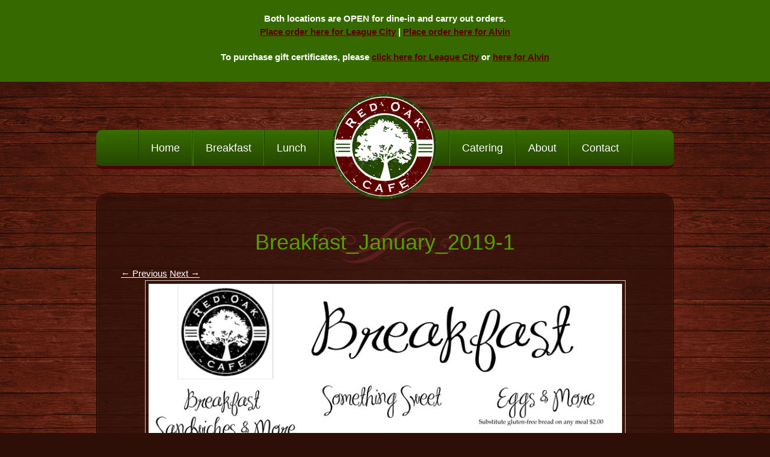

--- FILE ---
content_type: text/html; charset=UTF-8
request_url: https://www.redoakcafe.com/breakfast/breakfast_january_2019-1/
body_size: 7951
content:
<!DOCTYPE html>
<!--[if ( lt IE 9) ]> <html class="ie" lang="en-US"> <![endif]-->
<!--[if (gt IE 9)|!(IE)]><!--> <html class="" lang="en-US"><!--<![endif]-->
<head>
<meta charset="UTF-8" />
<meta name="viewport" content="width=device-width, initial-scale=1.0, maximum-scale=1.0, user-scalable=0">
<title>Breakfast_January_2019-1 - Red Oak Cafe League City TX</title>
<meta name='robots' content='index, follow, max-image-preview:large, max-snippet:-1, max-video-preview:-1' />

	<!-- This site is optimized with the Yoast SEO plugin v26.7 - https://yoast.com/wordpress/plugins/seo/ -->
	<link rel="canonical" href="https://www.redoakcafe.com/breakfast/breakfast_january_2019-1/" />
	<meta property="og:locale" content="en_US" />
	<meta property="og:type" content="article" />
	<meta property="og:title" content="Breakfast_January_2019-1 - Red Oak Cafe League City TX" />
	<meta property="og:url" content="https://www.redoakcafe.com/breakfast/breakfast_january_2019-1/" />
	<meta property="og:site_name" content="Red Oak Cafe League City TX" />
	<meta property="article:modified_time" content="2019-02-25T22:04:10+00:00" />
	<meta property="og:image" content="https://www.redoakcafe.com/breakfast/breakfast_january_2019-1" />
	<meta property="og:image:width" content="813" />
	<meta property="og:image:height" content="1240" />
	<meta property="og:image:type" content="image/jpeg" />
	<meta name="twitter:card" content="summary_large_image" />
	<script type="application/ld+json" class="yoast-schema-graph">{"@context":"https://schema.org","@graph":[{"@type":"WebPage","@id":"https://www.redoakcafe.com/breakfast/breakfast_january_2019-1/","url":"https://www.redoakcafe.com/breakfast/breakfast_january_2019-1/","name":"Breakfast_January_2019-1 - Red Oak Cafe League City TX","isPartOf":{"@id":"https://www.redoakcafe.com/#website"},"primaryImageOfPage":{"@id":"https://www.redoakcafe.com/breakfast/breakfast_january_2019-1/#primaryimage"},"image":{"@id":"https://www.redoakcafe.com/breakfast/breakfast_january_2019-1/#primaryimage"},"thumbnailUrl":"https://www.redoakcafe.com/wp-content/uploads/Breakfast_January_2019-1.jpg","datePublished":"2019-02-25T22:02:22+00:00","dateModified":"2019-02-25T22:04:10+00:00","breadcrumb":{"@id":"https://www.redoakcafe.com/breakfast/breakfast_january_2019-1/#breadcrumb"},"inLanguage":"en-US","potentialAction":[{"@type":"ReadAction","target":["https://www.redoakcafe.com/breakfast/breakfast_january_2019-1/"]}]},{"@type":"ImageObject","inLanguage":"en-US","@id":"https://www.redoakcafe.com/breakfast/breakfast_january_2019-1/#primaryimage","url":"https://www.redoakcafe.com/wp-content/uploads/Breakfast_January_2019-1.jpg","contentUrl":"https://www.redoakcafe.com/wp-content/uploads/Breakfast_January_2019-1.jpg","width":813,"height":1240},{"@type":"BreadcrumbList","@id":"https://www.redoakcafe.com/breakfast/breakfast_january_2019-1/#breadcrumb","itemListElement":[{"@type":"ListItem","position":1,"name":"Home","item":"https://www.redoakcafe.com/"},{"@type":"ListItem","position":2,"name":"Breakfast","item":"https://www.redoakcafe.com/breakfast/"},{"@type":"ListItem","position":3,"name":"Breakfast_January_2019-1"}]},{"@type":"WebSite","@id":"https://www.redoakcafe.com/#website","url":"https://www.redoakcafe.com/","name":"Red Oak Cafe League City TX","description":"","potentialAction":[{"@type":"SearchAction","target":{"@type":"EntryPoint","urlTemplate":"https://www.redoakcafe.com/?s={search_term_string}"},"query-input":{"@type":"PropertyValueSpecification","valueRequired":true,"valueName":"search_term_string"}}],"inLanguage":"en-US"}]}</script>
	<!-- / Yoast SEO plugin. -->


<link rel='dns-prefetch' href='//fonts.googleapis.com' />
<link rel="alternate" type="application/rss+xml" title="Red Oak Cafe League City TX &raquo; Feed" href="https://www.redoakcafe.com/feed/" />
<link rel="alternate" type="application/rss+xml" title="Red Oak Cafe League City TX &raquo; Comments Feed" href="https://www.redoakcafe.com/comments/feed/" />
<link rel="alternate" title="oEmbed (JSON)" type="application/json+oembed" href="https://www.redoakcafe.com/wp-json/oembed/1.0/embed?url=https%3A%2F%2Fwww.redoakcafe.com%2Fbreakfast%2Fbreakfast_january_2019-1%2F" />
<link rel="alternate" title="oEmbed (XML)" type="text/xml+oembed" href="https://www.redoakcafe.com/wp-json/oembed/1.0/embed?url=https%3A%2F%2Fwww.redoakcafe.com%2Fbreakfast%2Fbreakfast_january_2019-1%2F&#038;format=xml" />
<meta name="generator" content="Event Espresso Version 4.9.78.rc.021" />
<style id='wp-img-auto-sizes-contain-inline-css' type='text/css'>
img:is([sizes=auto i],[sizes^="auto," i]){contain-intrinsic-size:3000px 1500px}
/*# sourceURL=wp-img-auto-sizes-contain-inline-css */
</style>
<style id='classic-theme-styles-inline-css' type='text/css'>
/*! This file is auto-generated */
.wp-block-button__link{color:#fff;background-color:#32373c;border-radius:9999px;box-shadow:none;text-decoration:none;padding:calc(.667em + 2px) calc(1.333em + 2px);font-size:1.125em}.wp-block-file__button{background:#32373c;color:#fff;text-decoration:none}
/*# sourceURL=/wp-includes/css/classic-themes.min.css */
</style>
<link rel='stylesheet' id='simple-banner-style-css' href='https://www.redoakcafe.com/wp-content/plugins/simple-banner/simple-banner.css?ver=3.2.0' type='text/css' media='all' />
<link rel='stylesheet' id='google-fonts-css' href='https://fonts.googleapis.com/css?family=Rock+Salt&#038;ver=1' type='text/css' media='all' />
<link rel='stylesheet' id='big-splash-style-css' href='https://www.redoakcafe.com/wp-content/themes/bigsplash/style.css?ver=1' type='text/css' media='all' />
<link rel='stylesheet' id='mobile-css' href='https://www.redoakcafe.com/wp-content/themes/bigsplash/css/responsive.css?ver=1' type='text/css' media='all' />
<link rel='stylesheet' id='dashicons-css' href='https://www.redoakcafe.com/wp-includes/css/dashicons.min.css?ver=6.9' type='text/css' media='all' />
<link rel='stylesheet' id='espresso_default-css' href='https://www.redoakcafe.com/wp-content/plugins/event-espresso-core-master/core/templates/global_assets/css/espresso_default.css?ver=4.9.78.rc.021' type='text/css' media='all' />
<script type="text/javascript" src="https://www.redoakcafe.com/wp-includes/js/jquery/jquery.min.js?ver=3.7.1" id="jquery-core-js"></script>
<script type="text/javascript" src="https://www.redoakcafe.com/wp-includes/js/jquery/jquery-migrate.min.js?ver=3.4.1" id="jquery-migrate-js"></script>
<script type="text/javascript" id="simple-banner-script-js-before">
/* <![CDATA[ */
const simpleBannerScriptParams = {"pro_version_enabled":"","debug_mode":false,"id":1325,"version":"3.2.0","banner_params":[{"hide_simple_banner":"no","simple_banner_prepend_element":false,"simple_banner_position":"","header_margin":"","header_padding":"","wp_body_open_enabled":false,"wp_body_open":true,"simple_banner_z_index":false,"simple_banner_text":"<p>Both locations are OPEN for dine-in and carry out orders.<br><a href=\"https:\/\/www.toasttab.com\/red-oak-cafe-league-city\/v3\" target=\"_blank\">Place order here for League City<\/a> | <a href=\"https:\/\/www.toasttab.com\/red-oak-cafe-alvin\" target=\"_blank\">Place order here for Alvin<\/a><\/p><p>To purchase gift certificates, please <a href=\"https:\/\/www.toasttab.com\/red-oak-cafe-league-city\/giftcards\" target=\"_blank\">click here for League City<\/a> or <a href=\"https:\/\/www.toasttab.com\/red-oak-cafe-alvin\/giftcards\" target=\"_blank\">here for Alvin<\/a><\/p>","disabled_on_current_page":false,"disabled_pages_array":[],"is_current_page_a_post":false,"disabled_on_posts":false,"simple_banner_disabled_page_paths":false,"simple_banner_font_size":false,"simple_banner_color":"#366a00","simple_banner_text_color":"","simple_banner_link_color":"#5e0000","simple_banner_close_color":false,"simple_banner_custom_css":"padding-top: 10px;","simple_banner_scrolling_custom_css":false,"simple_banner_text_custom_css":false,"simple_banner_button_css":false,"site_custom_css":"","keep_site_custom_css":"","site_custom_js":"","keep_site_custom_js":"","close_button_enabled":false,"close_button_expiration":false,"close_button_cookie_set":false,"current_date":{"date":"2026-01-18 19:50:46.244785","timezone_type":3,"timezone":"UTC"},"start_date":{"date":"2026-01-18 19:50:46.244799","timezone_type":3,"timezone":"UTC"},"end_date":{"date":"2026-01-18 19:50:46.244805","timezone_type":3,"timezone":"UTC"},"simple_banner_start_after_date":false,"simple_banner_remove_after_date":false,"simple_banner_insert_inside_element":false}]}
//# sourceURL=simple-banner-script-js-before
/* ]]> */
</script>
<script type="text/javascript" src="https://www.redoakcafe.com/wp-content/plugins/simple-banner/simple-banner.js?ver=3.2.0" id="simple-banner-script-js"></script>
<script type="text/javascript" id="bs_front_end_ajax_script-js-extra">
/* <![CDATA[ */
var bs_ajax_script = {"bs_ajax":"https://www.redoakcafe.com/wp-admin/admin-ajax.php","ajax_nonce":"8c2f70acf8"};
//# sourceURL=bs_front_end_ajax_script-js-extra
/* ]]> */
</script>
<script type="text/javascript" src="https://www.redoakcafe.com/wp-content/themes/bigsplash/js/scripts.js?ver=1" id="bs_front_end_ajax_script-js"></script>
<link rel="https://api.w.org/" href="https://www.redoakcafe.com/wp-json/" /><link rel="alternate" title="JSON" type="application/json" href="https://www.redoakcafe.com/wp-json/wp/v2/media/1325" /><link rel="EditURI" type="application/rsd+xml" title="RSD" href="https://www.redoakcafe.com/xmlrpc.php?rsd" />
<link rel='shortlink' href='https://www.redoakcafe.com/?p=1325' />
<style id="simple-banner-background-color" type="text/css">.simple-banner{background:#366a00;}</style><style id="simple-banner-text-color" type="text/css">.simple-banner .simple-banner-text{color: #ffffff;}</style><style id="simple-banner-link-color" type="text/css">.simple-banner .simple-banner-text a{color:#5e0000;}</style><style id="simple-banner-z-index" type="text/css">.simple-banner{z-index: 99999;}</style><style id="simple-banner-custom-css" type="text/css">.simple-banner{padding-top: 10px;}</style><style id="simple-banner-site-custom-css-dummy" type="text/css"></style><script id="simple-banner-site-custom-js-dummy" type="text/javascript"></script><style type="text/css">.recentcomments a{display:inline !important;padding:0 !important;margin:0 !important;}</style><link rel="icon" href="https://www.redoakcafe.com/wp-content/uploads/cropped-redoak-icon-32x32.png" sizes="32x32" />
<link rel="icon" href="https://www.redoakcafe.com/wp-content/uploads/cropped-redoak-icon-192x192.png" sizes="192x192" />
<link rel="apple-touch-icon" href="https://www.redoakcafe.com/wp-content/uploads/cropped-redoak-icon-180x180.png" />
<meta name="msapplication-TileImage" content="https://www.redoakcafe.com/wp-content/uploads/cropped-redoak-icon-270x270.png" />
<!--[if lt IE 9]>
<script src="https://www.redoakcafe.net/wp-content/themes/bigsplash/js/html5.js" type="text/javascript"></script>
<![endif]-->
<script>
(function(i,s,o,g,r,a,m){i['GoogleAnalyticsObject']=r;i[r]=i[r]||function(){
(i[r].q=i[r].q||[]).push(arguments)},i[r].l=1*new Date();a=s.createElement(o),
m=s.getElementsByTagName(o)[0];a.async=1;a.src=g;m.parentNode.insertBefore(a,m)
})(window,document,'script','//www.google-analytics.com/analytics.js','ga');
ga('create', 'UA-63661807-13', 'auto');
ga('send', 'pageview');
</script>
<style id='global-styles-inline-css' type='text/css'>
:root{--wp--preset--aspect-ratio--square: 1;--wp--preset--aspect-ratio--4-3: 4/3;--wp--preset--aspect-ratio--3-4: 3/4;--wp--preset--aspect-ratio--3-2: 3/2;--wp--preset--aspect-ratio--2-3: 2/3;--wp--preset--aspect-ratio--16-9: 16/9;--wp--preset--aspect-ratio--9-16: 9/16;--wp--preset--color--black: #000000;--wp--preset--color--cyan-bluish-gray: #abb8c3;--wp--preset--color--white: #ffffff;--wp--preset--color--pale-pink: #f78da7;--wp--preset--color--vivid-red: #cf2e2e;--wp--preset--color--luminous-vivid-orange: #ff6900;--wp--preset--color--luminous-vivid-amber: #fcb900;--wp--preset--color--light-green-cyan: #7bdcb5;--wp--preset--color--vivid-green-cyan: #00d084;--wp--preset--color--pale-cyan-blue: #8ed1fc;--wp--preset--color--vivid-cyan-blue: #0693e3;--wp--preset--color--vivid-purple: #9b51e0;--wp--preset--gradient--vivid-cyan-blue-to-vivid-purple: linear-gradient(135deg,rgb(6,147,227) 0%,rgb(155,81,224) 100%);--wp--preset--gradient--light-green-cyan-to-vivid-green-cyan: linear-gradient(135deg,rgb(122,220,180) 0%,rgb(0,208,130) 100%);--wp--preset--gradient--luminous-vivid-amber-to-luminous-vivid-orange: linear-gradient(135deg,rgb(252,185,0) 0%,rgb(255,105,0) 100%);--wp--preset--gradient--luminous-vivid-orange-to-vivid-red: linear-gradient(135deg,rgb(255,105,0) 0%,rgb(207,46,46) 100%);--wp--preset--gradient--very-light-gray-to-cyan-bluish-gray: linear-gradient(135deg,rgb(238,238,238) 0%,rgb(169,184,195) 100%);--wp--preset--gradient--cool-to-warm-spectrum: linear-gradient(135deg,rgb(74,234,220) 0%,rgb(151,120,209) 20%,rgb(207,42,186) 40%,rgb(238,44,130) 60%,rgb(251,105,98) 80%,rgb(254,248,76) 100%);--wp--preset--gradient--blush-light-purple: linear-gradient(135deg,rgb(255,206,236) 0%,rgb(152,150,240) 100%);--wp--preset--gradient--blush-bordeaux: linear-gradient(135deg,rgb(254,205,165) 0%,rgb(254,45,45) 50%,rgb(107,0,62) 100%);--wp--preset--gradient--luminous-dusk: linear-gradient(135deg,rgb(255,203,112) 0%,rgb(199,81,192) 50%,rgb(65,88,208) 100%);--wp--preset--gradient--pale-ocean: linear-gradient(135deg,rgb(255,245,203) 0%,rgb(182,227,212) 50%,rgb(51,167,181) 100%);--wp--preset--gradient--electric-grass: linear-gradient(135deg,rgb(202,248,128) 0%,rgb(113,206,126) 100%);--wp--preset--gradient--midnight: linear-gradient(135deg,rgb(2,3,129) 0%,rgb(40,116,252) 100%);--wp--preset--font-size--small: 13px;--wp--preset--font-size--medium: 20px;--wp--preset--font-size--large: 36px;--wp--preset--font-size--x-large: 42px;--wp--preset--spacing--20: 0.44rem;--wp--preset--spacing--30: 0.67rem;--wp--preset--spacing--40: 1rem;--wp--preset--spacing--50: 1.5rem;--wp--preset--spacing--60: 2.25rem;--wp--preset--spacing--70: 3.38rem;--wp--preset--spacing--80: 5.06rem;--wp--preset--shadow--natural: 6px 6px 9px rgba(0, 0, 0, 0.2);--wp--preset--shadow--deep: 12px 12px 50px rgba(0, 0, 0, 0.4);--wp--preset--shadow--sharp: 6px 6px 0px rgba(0, 0, 0, 0.2);--wp--preset--shadow--outlined: 6px 6px 0px -3px rgb(255, 255, 255), 6px 6px rgb(0, 0, 0);--wp--preset--shadow--crisp: 6px 6px 0px rgb(0, 0, 0);}:where(.is-layout-flex){gap: 0.5em;}:where(.is-layout-grid){gap: 0.5em;}body .is-layout-flex{display: flex;}.is-layout-flex{flex-wrap: wrap;align-items: center;}.is-layout-flex > :is(*, div){margin: 0;}body .is-layout-grid{display: grid;}.is-layout-grid > :is(*, div){margin: 0;}:where(.wp-block-columns.is-layout-flex){gap: 2em;}:where(.wp-block-columns.is-layout-grid){gap: 2em;}:where(.wp-block-post-template.is-layout-flex){gap: 1.25em;}:where(.wp-block-post-template.is-layout-grid){gap: 1.25em;}.has-black-color{color: var(--wp--preset--color--black) !important;}.has-cyan-bluish-gray-color{color: var(--wp--preset--color--cyan-bluish-gray) !important;}.has-white-color{color: var(--wp--preset--color--white) !important;}.has-pale-pink-color{color: var(--wp--preset--color--pale-pink) !important;}.has-vivid-red-color{color: var(--wp--preset--color--vivid-red) !important;}.has-luminous-vivid-orange-color{color: var(--wp--preset--color--luminous-vivid-orange) !important;}.has-luminous-vivid-amber-color{color: var(--wp--preset--color--luminous-vivid-amber) !important;}.has-light-green-cyan-color{color: var(--wp--preset--color--light-green-cyan) !important;}.has-vivid-green-cyan-color{color: var(--wp--preset--color--vivid-green-cyan) !important;}.has-pale-cyan-blue-color{color: var(--wp--preset--color--pale-cyan-blue) !important;}.has-vivid-cyan-blue-color{color: var(--wp--preset--color--vivid-cyan-blue) !important;}.has-vivid-purple-color{color: var(--wp--preset--color--vivid-purple) !important;}.has-black-background-color{background-color: var(--wp--preset--color--black) !important;}.has-cyan-bluish-gray-background-color{background-color: var(--wp--preset--color--cyan-bluish-gray) !important;}.has-white-background-color{background-color: var(--wp--preset--color--white) !important;}.has-pale-pink-background-color{background-color: var(--wp--preset--color--pale-pink) !important;}.has-vivid-red-background-color{background-color: var(--wp--preset--color--vivid-red) !important;}.has-luminous-vivid-orange-background-color{background-color: var(--wp--preset--color--luminous-vivid-orange) !important;}.has-luminous-vivid-amber-background-color{background-color: var(--wp--preset--color--luminous-vivid-amber) !important;}.has-light-green-cyan-background-color{background-color: var(--wp--preset--color--light-green-cyan) !important;}.has-vivid-green-cyan-background-color{background-color: var(--wp--preset--color--vivid-green-cyan) !important;}.has-pale-cyan-blue-background-color{background-color: var(--wp--preset--color--pale-cyan-blue) !important;}.has-vivid-cyan-blue-background-color{background-color: var(--wp--preset--color--vivid-cyan-blue) !important;}.has-vivid-purple-background-color{background-color: var(--wp--preset--color--vivid-purple) !important;}.has-black-border-color{border-color: var(--wp--preset--color--black) !important;}.has-cyan-bluish-gray-border-color{border-color: var(--wp--preset--color--cyan-bluish-gray) !important;}.has-white-border-color{border-color: var(--wp--preset--color--white) !important;}.has-pale-pink-border-color{border-color: var(--wp--preset--color--pale-pink) !important;}.has-vivid-red-border-color{border-color: var(--wp--preset--color--vivid-red) !important;}.has-luminous-vivid-orange-border-color{border-color: var(--wp--preset--color--luminous-vivid-orange) !important;}.has-luminous-vivid-amber-border-color{border-color: var(--wp--preset--color--luminous-vivid-amber) !important;}.has-light-green-cyan-border-color{border-color: var(--wp--preset--color--light-green-cyan) !important;}.has-vivid-green-cyan-border-color{border-color: var(--wp--preset--color--vivid-green-cyan) !important;}.has-pale-cyan-blue-border-color{border-color: var(--wp--preset--color--pale-cyan-blue) !important;}.has-vivid-cyan-blue-border-color{border-color: var(--wp--preset--color--vivid-cyan-blue) !important;}.has-vivid-purple-border-color{border-color: var(--wp--preset--color--vivid-purple) !important;}.has-vivid-cyan-blue-to-vivid-purple-gradient-background{background: var(--wp--preset--gradient--vivid-cyan-blue-to-vivid-purple) !important;}.has-light-green-cyan-to-vivid-green-cyan-gradient-background{background: var(--wp--preset--gradient--light-green-cyan-to-vivid-green-cyan) !important;}.has-luminous-vivid-amber-to-luminous-vivid-orange-gradient-background{background: var(--wp--preset--gradient--luminous-vivid-amber-to-luminous-vivid-orange) !important;}.has-luminous-vivid-orange-to-vivid-red-gradient-background{background: var(--wp--preset--gradient--luminous-vivid-orange-to-vivid-red) !important;}.has-very-light-gray-to-cyan-bluish-gray-gradient-background{background: var(--wp--preset--gradient--very-light-gray-to-cyan-bluish-gray) !important;}.has-cool-to-warm-spectrum-gradient-background{background: var(--wp--preset--gradient--cool-to-warm-spectrum) !important;}.has-blush-light-purple-gradient-background{background: var(--wp--preset--gradient--blush-light-purple) !important;}.has-blush-bordeaux-gradient-background{background: var(--wp--preset--gradient--blush-bordeaux) !important;}.has-luminous-dusk-gradient-background{background: var(--wp--preset--gradient--luminous-dusk) !important;}.has-pale-ocean-gradient-background{background: var(--wp--preset--gradient--pale-ocean) !important;}.has-electric-grass-gradient-background{background: var(--wp--preset--gradient--electric-grass) !important;}.has-midnight-gradient-background{background: var(--wp--preset--gradient--midnight) !important;}.has-small-font-size{font-size: var(--wp--preset--font-size--small) !important;}.has-medium-font-size{font-size: var(--wp--preset--font-size--medium) !important;}.has-large-font-size{font-size: var(--wp--preset--font-size--large) !important;}.has-x-large-font-size{font-size: var(--wp--preset--font-size--x-large) !important;}
/*# sourceURL=global-styles-inline-css */
</style>
</head>

<body data-rsssl=1 class="attachment wp-singular attachment-template-default attachmentid-1325 attachment-jpeg wp-theme-bigsplash">

<div id="page" class="hfeed site">
		<header id="masthead" class="site-header" role="banner">
		<div id="logo"><img src="/wp-content/themes/bigsplash/images/red-oak-cafe-logo.png" alt="Red Oak Cafe" width="175" height="175"></div>
		<nav role="navigation" id="nav" class="site-navigation main-navigation">
			<h1 class="assistive-text">Menu</h1>
			<div class="assistive-text skip-link"><a href="#content" title="Skip to content" rel="nofollow">Skip to content</a></div>
						<ul>
									<li id="menu-item-113"><span><a href="https://www.redoakcafe.com/">Home</a></span></li><!--									--><li id="menu-item-60"><span><a href="https://www.redoakcafe.com/breakfast/">Breakfast</a></span></li><!--									--><li id="menu-item-58"><span><a href="https://www.redoakcafe.com/lunch/">Lunch</a></span></li><!--									--><li id="menu-item-49"><span><a href="https://www.redoakcafe.com/">Home</a></span></li><!--									--><li id="menu-item-57"><span><a href="https://www.redoakcafe.com/catering/">Catering</a></span></li><!--									--><li id="menu-item-55"><span><a href="https://www.redoakcafe.com/about-us/">About</a></span></li><!--									--><li id="menu-item-54"><span><a href="https://www.redoakcafe.com/contact/">Contact</a></span></li>							</ul>
					</nav><!-- .site-navigation .main-navigation -->
	</header><!-- #masthead .site-header -->

	<div id="main">
		<div id="primary" class="site-content image-attachment one-column">
			<div id="content" role="main">

			<div id="espresso-notices"></div><div id="espresso-ajax-loading" style="display:none;">
    <span class="ee-spinner ee-spin"></span><span style="display:none;">
        loading...</span>
</div>

<div id="espresso-ajax-notices">

    <div id="espresso-ajax-notices-success" class="espresso-ajax-notices success fade-away" style="display:none;">
        <a class="close-espresso-notice"><span class="dashicons dashicons-no"></span></a>
        <p class="espresso-notices-msg"></p>
    </div>

    <div id="espresso-ajax-notices-attention" class="espresso-ajax-notices attention fade-away" style="display:none;">
        <a class="close-espresso-notice"><span class="dashicons dashicons-no"></span></a>
        <p class="espresso-notices-msg"></p>
    </div>

    <div id="espresso-ajax-notices-error" class="espresso-ajax-notices error fade-away" style="display:none;">
        <a class="close-espresso-notice"><span class="dashicons dashicons-no"></span></a>
        <p class="espresso-notices-msg"></p>
    </div>

</div>

				<article id="post-1325" class="post-1325 attachment type-attachment status-inherit hentry">
					<header class="entry-header">
						<h1 class="entry-title">Breakfast_January_2019-1</h1>

						<nav id="image-navigation">
							<span class="previous-image"><a href='https://www.redoakcafe.com/breakfast/breakfast_may_2018_page_2/'>&larr; Previous</a></span>
							<span class="next-image"><a href='https://www.redoakcafe.com/breakfast/breakfast_january_2019-2/'>Next &rarr;</a></span>
						</nav><!-- #image-navigation -->
					</header><!-- .entry-header -->

					<div class="entry-content">

						<div class="entry-attachment">
							<div class="attachment">
								
								<a href="https://www.redoakcafe.com/breakfast/breakfast_january_2019-2/" title="Breakfast_January_2019-1" rel="attachment"><img width="787" height="1200" src="https://www.redoakcafe.com/wp-content/uploads/Breakfast_January_2019-1.jpg" class="aligncenter" alt="" decoding="async" fetchpriority="high" srcset="https://www.redoakcafe.com/wp-content/uploads/Breakfast_January_2019-1.jpg 813w, https://www.redoakcafe.com/wp-content/uploads/Breakfast_January_2019-1-197x300.jpg 197w, https://www.redoakcafe.com/wp-content/uploads/Breakfast_January_2019-1-768x1171.jpg 768w, https://www.redoakcafe.com/wp-content/uploads/Breakfast_January_2019-1-671x1024.jpg 671w, https://www.redoakcafe.com/wp-content/uploads/Breakfast_January_2019-1-600x915.jpg 600w" sizes="(max-width: 787px) 100vw, 787px" /></a>
							</div><!-- .attachment -->

													</div><!-- .entry-attachment -->

												
					</div><!-- .entry-content -->
				</article><!-- #post-1325 -->

			
			</div><!-- #content -->
		</div><!-- #primary .site-content .image-attachment -->


	</div><!-- #main -->
</div><!-- #page .hfeed .site -->
<footer id="colophon" class="site-footer" role="contentinfo">
	<div class="site-info group">
				<div id="yelp">
			<h4>League City Waitlist:</h4>
			<iframe src="https://www.yelp.com/waitlist/red-oak-cafe-league-city/widget" width="250" height="326" frameborder="0"></iframe>
		</div>
		<div id="gmap">
			<h4>Find Us</h4>
			<address><a target="_blank" href="https://www.google.com/maps/place/6011 W Main St League City, TX 77573">6011 W Main St League City, TX 77573</a></address>
			<address><a target="_blank" href="https://www.google.com/maps/place/N+Bypass+35,+Alvin,+TX+77511">1200 Bypass 35 North Alvin, TX 77511</a></address>
<!-- 			<div id="map"></div> -->
			<img src="https://www.redoakcafe.com/wp-content/themes/bigsplash/images/staticmap.png" />
		</div><!-- gmap -->
		<div id="yelp2">
			<h4>Alvin <br>Waitlist:</h4>
			<iframe src="https://www.yelp.com/waitlist/red-oak-cafe-alvin/widget" width="250" height="326" frameborder="0"></iframe>
		</div>
		<div class="clear"></div>

		<!--
		<div class="itn-btns">
			<h4>In The News:</h4>
			<p class="button"><a href="https://www.redoakcafe.com/in-the-news-league-city/"><svg aria-hidden="true" focusable="false" data-prefix="fal" data-icon="newspaper" class="svg-inline--fa fa-newspaper fa-w-18" role="img" xmlns="http://www.w3.org/2000/svg" viewBox="0 0 576 512"><path fill="currentColor" d="M552 64H88c-13.234 0-24 10.767-24 24v8H24c-13.255 0-24 10.745-24 24v280c0 26.51 21.49 48 48 48h504c13.233 0 24-10.767 24-24V88c0-13.233-10.767-24-24-24zM32 400V128h32v272c0 8.822-7.178 16-16 16s-16-7.178-16-16zm512 16H93.258A47.897 47.897 0 0 0 96 400V96h448v320zm-404-96h168c6.627 0 12-5.373 12-12V140c0-6.627-5.373-12-12-12H140c-6.627 0-12 5.373-12 12v168c0 6.627 5.373 12 12 12zm20-160h128v128H160V160zm-32 212v-8c0-6.627 5.373-12 12-12h168c6.627 0 12 5.373 12 12v8c0 6.627-5.373 12-12 12H140c-6.627 0-12-5.373-12-12zm224 0v-8c0-6.627 5.373-12 12-12h136c6.627 0 12 5.373 12 12v8c0 6.627-5.373 12-12 12H364c-6.627 0-12-5.373-12-12zm0-64v-8c0-6.627 5.373-12 12-12h136c6.627 0 12 5.373 12 12v8c0 6.627-5.373 12-12 12H364c-6.627 0-12-5.373-12-12zm0-128v-8c0-6.627 5.373-12 12-12h136c6.627 0 12 5.373 12 12v8c0 6.627-5.373 12-12 12H364c-6.627 0-12-5.373-12-12zm0 64v-8c0-6.627 5.373-12 12-12h136c6.627 0 12 5.373 12 12v8c0 6.627-5.373 12-12 12H364c-6.627 0-12-5.373-12-12z"></path></svg>In The News - League City</a></p>
		</div>
		-->
<!--
		<div id="as-seen-on">
				<h4>As Seen On:</h4>
				<div class="news"><a href="http://abc13.com/society/customers-pass-on-positive-vibes-at-unique-cafe/2032761/" target="_blank"><img src="https://www.redoakcafe.com/wp-content/themes/bigsplash/images/news/abc13.png" alt="ABC News" width="221" height="47" /></a></div>
				<div class="news"><a href="http://www.fox26houston.com/good-day/morning-news/251610993-story#" target="_blank"><img src="https://www.redoakcafe.com/wp-content/themes/bigsplash/images/news/fox26.png" alt="Fox News" width="221" height="62" /></a></div>
				<div class="news"><a href="http://www.chron.com/neighborhood/article/Best-brunch-Houston-suburbs-weekend-Yelp-11242084.php#photo-13138459" target="_blank"><img src="https://www.redoakcafe.com/wp-content/themes/bigsplash/images/news/houston-chronicle-logo.jpg" alt="Red Oak Cafe Brunch Food" width="177" height="90" /></a></div>
				<div class="news"><a href="http://voyagehouston.com/interview/meet-kim-oravetz-red-oak-cafe-league-city/" target="_blank"><img src="https://www.redoakcafe.com/wp-content/themes/bigsplash/images/news/voyager-houston-logo.png" alt="Voyager Magazine Interview with Kim Oravetz of Red Oak Cafe" width="221" height="90" /></a></div>
		</div>
-->
		<div class="copy clear">
			<p>&copy; Red Oak Cafe League City TX | (832) 905-3150 | <a href="https://www.redoakcafe.com/contact/">Contact Us</a> | <a target="_blank" rel="nofollow" href="https://www.facebook.com/RedoakcafeTX">Facebook</a></p>
			<p><a target="_blank" href="https://www.bigsplashwebdesign.com/web-design-for-restaurants/">Custom Restaurant Web Design</a> by <a target="_blank" href="https://www.bigsplashwebdesign.com/">Big Splash Web Design & Marketing</a></p>
		</div>
	</div><!-- .site-info -->


</footer><!-- #colophon .site-footer -->
<script type="speculationrules">
{"prefetch":[{"source":"document","where":{"and":[{"href_matches":"/*"},{"not":{"href_matches":["/wp-*.php","/wp-admin/*","/wp-content/uploads/*","/wp-content/*","/wp-content/plugins/*","/wp-content/themes/bigsplash/*","/*\\?(.+)"]}},{"not":{"selector_matches":"a[rel~=\"nofollow\"]"}},{"not":{"selector_matches":".no-prefetch, .no-prefetch a"}}]},"eagerness":"conservative"}]}
</script>
<div class="simple-banner simple-banner-text" style="display:none !important"></div><script type="text/javascript" id="espresso_core-js-extra">
/* <![CDATA[ */
var eei18n = {"ajax_url":"https://www.redoakcafe.com/wp-admin/admin-ajax.php","wp_debug":"","registration_expiration_notice":"\u003Ch4 class=\"important-notice\"\u003EWe're sorry, but your registration time has expired.\u003C/h4\u003E\u003Cbr /\u003E\u003Cp\u003EIf you still wish to complete your registration, please return to the \u003Ca href=\"https://www.redoakcafe.com/events/\" title=\"Event List\"\u003EEvent List\u003C/a\u003E and reselect your tickets if available. Please accept our apologies for any inconvenience this may have caused.\u003C/p\u003E","ans_no_country":"In order to proceed, you need to select the Country that your State/Province belongs to.","ans_no_name":"In order to proceed, you need to enter the name of your State/Province.","ans_no_abbreviation":"In order to proceed, you need to enter an abbreviation for the name of your State/Province.","ans_save_success":"The new state was successfully saved to the database.","ans_server_save_error":"An unknown error has occurred on the server while saving the new state to the database.","please_select_date_filter_notice":"please select a datetime"};
//# sourceURL=espresso_core-js-extra
/* ]]> */
</script>
<script type="text/javascript" src="https://www.redoakcafe.com/wp-content/plugins/event-espresso-core-master/core/templates/global_assets/scripts/espresso_core.js?ver=4.9.78.rc.021" id="espresso_core-js"></script>
<!--
<script async defer
  src="https://maps.googleapis.com/maps/api/js?key=AIzaSyCIC6XwzvfOuvn8DGe8p7eglDSn7ojQAg8&callback=initMap">
</script>
-->
</body>
</html>


--- FILE ---
content_type: text/css
request_url: https://www.redoakcafe.com/wp-content/themes/bigsplash/style.css?ver=1
body_size: 6719
content:
/*
Theme Name: Big Splash Web Design
Author: Big Splash Web Design
*/

/* =Reset
-------------------------------------------------------------- */
html, body, div, span, applet, object, iframe,
h1, h2, h3, h4, h5, h6, p, blockquote, pre,
a, abbr, acronym, address, big, cite, code,
del, dfn, em, font, ins, kbd, q, s, samp,
small, strike, strong, sub, sup, tt, var,
dl, dt, dd, ol, ul, li,
fieldset, form, label, legend,
table, caption, tbody, tfoot, thead, tr, th, td {
	border: 0;
	font-family: inherit;
	font-size: 100%;
	font-style: inherit;
	font-weight: inherit;
	margin: 0;
	outline: 0;
	padding: 0;
	vertical-align: baseline;
}
html {
	font-size: 62.5%; /* Corrects text resizing oddly in IE6/7 when body font-size is set using em units http://clagnut.com/blog/348/#c790 */
	overflow-y: scroll; /* Keeps page centred in all browsers regardless of content height */
	-webkit-text-size-adjust: 100%; /* Prevents iOS text size adjust after orientation change, without disabling user zoom */
	-ms-text-size-adjust: 100%; /* www.456bereastreet.com/archive/201012/controlling_text_size_in_safari_for_ios_without_disabling_user_zoom/ */
	background: #2d0f08 url( images/wood-bg.jpg ) center top repeat;
}
body {

}
article,
aside,
details,
figcaption,
figure,
footer,
header,
hgroup,
nav,
section {
	display: block;
}
ol, ul {
	list-style: none;
}
table { /* tables still need 'cellspacing="0"' in the markup */
	border-collapse: separate;
	border-spacing: 0;
}
caption, th, td {
	font-weight: normal;
	text-align: left;
}
blockquote:before, blockquote:after,
q:before, q:after {
	content: "";
}
blockquote, q {
	quotes: "" "";
	font-style: italic;
}
a:focus {
	outline: thin dotted;
}
a:hover,
a:active { /* Improves readability when focused and also mouse hovered in all browsers people.opera.com/patrickl/experiments/keyboard/test */
	outline: 0;
}
a img {
	border: 0;
}


/* =Global
----------------------------------------------- */
body,
button,
input,
select,
textarea {
	color: #404040;
	font-family: Arial, Helvetica, sans-serif;
	font-size: 15px;
	line-height: 1.5;
}
body {
	color:#fff;
	overflow-x: hidden;
}
* {
    -webkit-tap-highlight-color: rgba(0, 0, 0, 0);
}
/* Headings */
h1,h2,h3,h4,h5,h6 {
	/*clear: both;*/
	font-weight: normal;
	margin: 0 0 15px 0;
	font-size: 36px;
	line-height: 42px;
	color:#52a100;
	font-family: Copperplate, Arial, Helvetica, serif;
}
h1 a, h2 a, h3 a, h4 a, h5 a, h6 a { text-decoration: none; }
hr {
	background-color: #ccc;
	border: 0;
	height: 1px;
	margin-bottom: 1.5em;
}
.clear {
	clear: both;
}
/* Text elements */
p {
	margin-bottom: 20px;
}
ul, ol {
	margin: 0 0 20px 20px;
}
ul {
	list-style: disc;
}
ol {
	list-style: decimal;
}
ul ul, ol ol, ul ol, ol ul {
	margin-bottom: 0;
	margin-left: 20px;
}
dt {
	font-weight: bold;
}
dd {
	margin: 0 20px 20px;
}
b, strong {
	font-weight: bold;
}
dfn, cite, em, i {
	font-style: italic;
}
blockquote {
	margin: 0 20px;
	font-style: italic;
}
address {
	margin: 0 0 20px;
}
pre {
	background: #eee;
	color: #000 !important;
	font-family: "Courier 10 Pitch", Courier, monospace;
	font-size: 15px;
	font-size: 1.5rem;
	line-height: 1.5;
	margin-bottom: 20px;
	padding: 20px;
	overflow: auto;
	max-width: 100%;
}
code, kbd, tt, var {
	font: 15px Monaco, Consolas, "Andale Mono", "DejaVu Sans Mono", monospace;
}
abbr, acronym {
	border-bottom: 1px dotted #666;
	cursor: help;
}
mark, ins {
	background: #fff9c0;
	text-decoration: none;
}
sup,
sub {
	font-size: 75%;
	height: 0;
	line-height: 0;
	position: relative;
	vertical-align: baseline;
}
sup {
	bottom: 1ex;
}
sub {
	top: .5ex;
}
small {
	font-size: 75%;
}
big {
	font-size: 125%;
}
figure {
	margin: 0;
}
table {
	margin: 0 0 20px;
	width: 100%;
	border-collapse: collapse;
}
th {
	font-weight: bold;
}
th,td {
	padding: 10px;
	border: 1px solid #ccc;
	vertical-align: top;
}
button,
input,
select,
textarea {
	font-size: 100%; /* Corrects font size not being inherited in all browsers */
	margin: 0; /* Addresses margins set differently in IE6/7, F3/4, S5, Chrome */
	vertical-align: baseline; /* Improves appearance and consistency in all browsers */
	*vertical-align: middle; /* Improves appearance and consistency in all browsers */
}
button,
input {
	line-height: normal; /* Addresses FF3/4 setting line-height using !important in the UA stylesheet */
	*overflow: visible;  /* Corrects inner spacing displayed oddly in IE6/7 */
}
button,
html input[type="button"],
input[type="reset"],
input[type="submit"] {
	border: 1px solid #ccc;
	border-color: #ccc #ccc #bbb #ccc;
	border-radius: 3px;
	background: #fafafa; /* Old browsers */
	background: -moz-linear-gradient(top,  #fafafa 60%, #e6e6e6 100%); /* FF3.6+ */
	background: -webkit-gradient(linear, left top, left bottom, color-stop(60%,#fafafa), color-stop(100%,#e6e6e6)); /* Chrome,Safari4+ */
	background: -webkit-linear-gradient(top,  #fafafa 60%,#e6e6e6 100%); /* Chrome10+,Safari5.1+ */
	background: -o-linear-gradient(top,  #fafafa 60%,#e6e6e6 100%); /* Opera 11.10+ */
	background: -ms-linear-gradient(top,  #fafafa 60%,#e6e6e6 100%); /* IE10+ */
	background: linear-gradient(top,  #fafafa 60%,#e6e6e6 100%); /* W3C */
	box-shadow: inset 0 2px 1px #fff;
	color: rgba(0,0,0,.8);
	cursor: pointer; /* Improves usability and consistency of cursor style between image-type 'input' and others */
	-webkit-appearance: button; /* Corrects inability to style clickable 'input' types in iOS */
	font-size: 12px;
	padding: 8px 15px;
	text-shadow: 0 1px 0 rgba(255,255,255,.5);
}
button:hover,
html input[type="button"]:hover,
input[type="reset"]:hover,
input[type="submit"]:hover {
	background: #f5f5f5; /* Old browsers */
	background: -moz-linear-gradient(top,  #f5f5f5 60%, #dcdcdc 100%); /* FF3.6+ */
	background: -webkit-gradient(linear, left top, left bottom, color-stop(60%,#f5f5f5), color-stop(100%,#dcdcdc)); /* Chrome,Safari4+ */
	background: -webkit-linear-gradient(top,  #f5f5f5 60%,#dcdcdc 100%); /* Chrome10+,Safari5.1+ */
	background: -o-linear-gradient(top,  #f5f5f5 60%,#dcdcdc 100%); /* Opera 11.10+ */
	background: -ms-linear-gradient(top,  #f5f5f5 60%,#dcdcdc 100%); /* IE10+ */
	background: linear-gradient(top,  #f5f5f5 60%,#dcdcdc 100%); /* W3C */
	border-color: #bbb #bbb #aaa #bbb;
}
button:focus,
html input[type="button"]:focus,
input[type="reset"]:focus,
input[type="submit"]:focus,
button:active,
html input[type="button"]:active,
input[type="reset"]:active,
input[type="submit"]:active {
	border-color: #aaa #bbb #bbb #bbb;
	box-shadow: inset 0 2px 3px rgba(0,0,0,.15);
	box-shadow: inset 0 2px 2px rgba(0,0,0,.15);
}
input[type="checkbox"],
input[type="radio"] {
	box-sizing: border-box; /* Addresses box sizing set to content-box in IE8/9 */
	padding: 0; /* Addresses excess padding in IE8/9 */
}
input[type="search"] {
	-webkit-appearance: textfield; /* Addresses appearance set to searchfield in S5, Chrome */
	-moz-box-sizing: content-box;
	-webkit-box-sizing: content-box; /* Addresses box sizing set to border-box in S5, Chrome (include -moz to future-proof) */
	box-sizing: content-box;
}
input[type="search"]::-webkit-search-decoration { /* Corrects inner padding displayed oddly in S5, Chrome on OSX */
	-webkit-appearance: none;
}
button::-moz-focus-inner,
input::-moz-focus-inner { /* Corrects inner padding and border displayed oddly in FF3/4 www.sitepen.com/blog/2008/05/14/the-devils-in-the-details-fixing-dojos-toolbar-buttons/ */
	border: 0;
	padding: 0;
}
input[type=text],
input[type=email],
input[type=password],
textarea {
	color: #666;
	border: 1px solid #ccc;
	border-radius: 3px;
}
input[type=text]:focus,
input[type=email]:focus,
textarea:focus {
	color: #111;
}
input[type=text],
input[type=email] {
	padding: 3px;
}
textarea {
	overflow: auto; /* Removes default vertical scrollbar in IE6/7/8/9 */
	padding-left: 3px;
	vertical-align: top; /* Improves readability and alignment in all browsers */
	width: 98%;
}

/* Links */
a {
	color: #fff;
	outline: 0;
}
a:visited {
	color: #fff;
	outline: 0;
}
a:hover,
a:focus,
a:active {
	color: #fff;
	outline: 0;
}

/* Alignment */
.alignleft {
	display: inline;
	float: left;
	margin-right: 20px;
	margin-bottom: 20px;
}
.alignright {
	display: inline;
	float: right;
	margin-left: 20px;
	margin-bottom: 20px;
}
.aligncenter {
	clear: both;
	display: block;
	margin: 0 auto 20px;
}
img.alignleft,img.alignright,img.aligncenter {
	border: 1px solid #ccc;
	padding: 5px;
}
.chromeframe {
	color:#fff;
	padding: 10px 0;
	background:#c14c4c;
	text-align: center;
	border-bottom: 1px solid #9e3737;
	position: absolute;
	top: 0;
	left: 0;
	width: 100%;
}
.chromeframe p {
	margin: 0px;
}
.chromeframe a {
	color:#fff;
}

/* Text meant only for screen readers */
.assistive-text {
	clip: rect(1px 1px 1px 1px); /* IE6, IE7 */
	clip: rect(1px, 1px, 1px, 1px);
	position: absolute !important;
}
.menu-toggle {
	cursor: pointer;
}
.main-small-navigation .menu {
	display: none;
}
.clear { clear: both; }
.group:after {
	content: ".";
    display: block;
    height: 0;
    clear: both;
    visibility: hidden;
}

/* =Menu
----------------------------------------------- */
.main-navigation {
	clear: both;
	display: block;
	width: 100%;
	height: 60px;
	background: #386e00;
	background: -moz-linear-gradient(top,  #386e00 0%, #254600 100%); /* FF3.6+ */
	background: -webkit-gradient(linear, left top, left bottom, color-stop(0%,#386e00), color-stop(100%,#254600)); /* Chrome,Safari4+ */
	background: -webkit-linear-gradient(top,  #386e00 0%,#254600 100%); /* Chrome10+,Safari5.1+ */
	background: -o-linear-gradient(top,  #386e00 0%,#254600 100%); /* Opera 11.10+ */
	background: -ms-linear-gradient(top,  #386e00 0%,#254600 100%); /* IE10+ */
	background: linear-gradient(to bottom,  #386e00 0%,#254600 100%); /* W3C */
	filter: progid:DXImageTransform.Microsoft.gradient( startColorstr='#386e00', endColorstr='#254600',GradientType=0 ); /* IE6-9 */
	color:#fff;
	margin-top: 80px;
	border-radius: 10px;
	border-bottom: 5px solid #4e0000;
	font-family: Copperplate, Arial, Helvetica, sans-serif;
	font-size: 18px;
}
.main-navigation ul {
	list-style: none;
	margin: 0;
	padding-left: 0;
	text-align: center;
}
.main-navigation li {
	position: relative;
	display:-moz-inline-stack;
	display:inline-block;
	zoom:1;
	*display:inline;
	vertical-align: top;
	border-right: 1px solid #3e7c00;
	border-left: 1px solid #224200;
}
/*
	inline block
	------------------------------
	display:-moz-inline-stack;
	display:inline-block;
	zoom:1;
	*display:inline;
	vertical-align: top;
*/
.main-navigation a {
	display: block;
	text-decoration: none;
	line-height: 60px;
	color:#fff;
	padding: 0 20px;
	text-shadow: 1px 1px 0px #284d00;
}
.main-navigation span {
	display: block;
}
.main-navigation li#menu-item-60 span {
	border-left: 1px solid #3e7c00;
}
.main-navigation li#menu-item-54 span {
	border-right: 1px solid #224200;
}
.main-navigation li#menu-item-57 span {
	border-left: 1px solid #3e7c00;
}
.main-navigation li#menu-item-58 span {
	border-right: 1px solid #224200;
}
.main-navigation a:hover {
	background:#294f00;
}
.main-navigation ul ul {
	-moz-box-shadow: 0 3px 3px rgba(0,0,0,0.2);
	-webkit-box-shadow: 0 3px 3px rgba(0,0,0,0.2);
	box-shadow: 0 3px 3px rgba(0,0,0,0.2);
	display: none;
	float: left;
	position: absolute;
		top: 60px;
		left: 0;
	z-index: 99999;
	background:#000;
}
.main-navigation ul ul ul {
	left: 100%;
	top: 0;
}
.main-navigation ul ul a {
	width: 200px;
	line-height:  1em;
	padding: 10px;
}
.main-navigation ul li:hover > ul {
	display: block;
}
.main-navigation li#menu-item-49 {
	margin: -60px 20px 0 20px;
	border-right: none;
	border-left: none;
}
.main-navigation li#menu-item-49 a {
	width: 175px;
	height: 175px;
	display: block;
	background:url(images/red-oak-cafe-logo.png) no-repeat;
	padding: 0;
	text-indent: 100%;
	white-space: nowrap;
	overflow: hidden;
}

/* =Header
----------------------------------------------- */
.site-header {
	margin-bottom: 40px;
}
#logo {
	display: none;
}

/* =Footer
----------------------------------------------- */
.site-footer {
	clear: both;
	width: 100%;
	font-size: 12px;
	background: #000000; /* Old browsers */
	background: -moz-linear-gradient(top,  #000000 0%, #121212 3%, #121212 100%); /* FF3.6+ */
	background: -webkit-gradient(linear, left top, left bottom, color-stop(0%,#000000), color-stop(3%,#121212), color-stop(100%,#121212)); /* Chrome,Safari4+ */
	background: -webkit-linear-gradient(top,  #000000 0%,#121212 3%,#121212 100%); /* Chrome10+,Safari5.1+ */
	background: -o-linear-gradient(top,  #000000 0%,#121212 3%,#121212 100%); /* Opera 11.10+ */
	background: -ms-linear-gradient(top,  #000000 0%,#121212 3%,#121212 100%); /* IE10+ */
	background: linear-gradient(to bottom,  #000000 0%,#121212 3%,#121212 100%); /* W3C */
	filter: progid:DXImageTransform.Microsoft.gradient( startColorstr='#000000', endColorstr='#121212',GradientType=0 ); /* IE6-9 */
	color:#747474;
}
#gmap address {
	text-align:center;
	font-size: 18px;
	margin-bottom: 20px;
}
.site-info {
	padding: 40px 20px;
	width: 920px;
	margin: 0 auto;
}
.site-footer .copy {
	text-align: center;
}
.site-footer p {
	margin: 0px;
}
.site-info .copy {
	padding: 20px;
}
.fb_iframe_widget {
	margin-bottom: 20px;
	width: 50%;
	float: right;
	text-align: right;
	margin-top: 10px;
}
#facebook #ftitle {
	float: left;
	width: 50%;
}

#facebook ul {
	list-style: none;
	margin: 0 0 30px 0;
}
#facebook li {
	border: 5px solid #252525;
	padding: 10px;
}
.site-footer #facebook p {
	margin-bottom: 5px;
}
.site-footer a {
	text-decoration: none;
	color:#747474;
}
.site-footer a:hover {
	color:#52a100;
}
#facebook {
	width: 100%;
	margin-right: 4%;
}
#gmap {
	width: 100%;
	margin-bottom: 4%;
}
#yelp {
	min-height: 380px;
	width: 100%;
}
#as-seen-on{
	width: 100%;
}

#map {
	width: 100%;
	height: 350px;
}
.news {
	padding-bottom: 20px;
}
.news a img {
	max-width: 100%;
}

@media(min-width:768px){
	#facebook {
		width: 48%;
		float: left;
	}
	#gmap {
		width: 40%;
		float: left;
	}
	#yelp {
		width: 30%;
		float: left;
	}
	#yelp2 {
		/*width: 30%;*/
		float: right;
	}
	#as-seen-on{
		width: 48%;
		float: left;
	}
}

/* =Front Page
----------------------------------------------- */
#welcome {
	background:url( images/trans-tree.png ) center no-repeat;
	float: left;
	width: 453px;
	margin-right: 60px;
	font-size: 18px;
	line-height: 24px;
	text-align: center;
	padding-top: 40px;
}
#welcome h1.entry-title {
	font-size: 34px;
	line-height: 38px;
}
#pictures {
	width: 447px;
	height: 484px;
	float: left;
	background: url( images/picture-bg.png ) center no-repeat;
}
#pictures ul {
	list-style: none;
	margin: 0;
	position: relative;
}
@keyframes fadeIn {
	from {
		opacity: 0;
	}
	to {
		opacity: 1;
	}
}
@-webkit-keyframes fadeIn {
	from {
		opacity: 0;
	}
	to {
		opacity: 1;
	}
}
@keyframes fadeOut {
	from {
		opacity: 1;
		left: 40px;
	}
	to {
		opacity: 0;
		left: 300px;
	}
}
@-webkit-keyframes fadeOut {
	from {
		opacity: 1;
		left: 40px;
	}
	to {
		opacity: 0;
		left: 300px;
	}
}
#pictures li {
	opacity: 0;
	padding: 15px;
	background:#fff;
	text-align: center;
	width: 330px;
	margin: 0 auto 0;
	box-shadow: 0 0 8px #000;
	position: absolute;
	left: 40px;
	top: 30px;
	-ms-transform: rotate(10deg);
    -webkit-transform: rotate(10deg);
    transform: rotate(10deg);
    font-family: 'Rock Salt', Arial, Helvetica, sans-serif;
}
#pictures li.current {
	opacity: 1;
	animation-name: fadeIn;
    -webkit-animation-name: fadeIn;
    animation-duration: 500ms;
    -webkit-animation-duration: 500ms;
}
#pictures li.prev {
	animation-name: fadeOut;
	-webkit-animation-name: fadeOut;
	animation-duration: 500ms;
	-webkit-animation-duration: 500ms;
	z-index: 2;
}
#pictures img {
	display: block;
	margin-bottom: 10px;
}
#pictures span {
	display: block;
	background:#fff;
	color:#600404;
	padding: 10px 0;
}
#alpha {
	margin-bottom: 20px;
}

#callout-left {
	float: left;
	width: 600px;
	margin-right: 40px;
}
#callout-left h2, #callout-left h3 {
	margin: 0;
}
#callout-right {
	min-height: 528px;
	text-align: center;
	border-radius: 10px;
	box-shadow: inset 0 0 2px #626262;
	border: 1px solid #000;
	float: left;
	width: 278px;
	padding: 20px;
	background: #232323; /* Old browsers */
	background: -moz-linear-gradient(top,  #232323 1%, #121212 17%, #121212 89%); /* FF3.6+ */
	background: -webkit-gradient(linear, left top, left bottom, color-stop(1%,#232323), color-stop(17%,#121212), color-stop(89%,#121212)); /* Chrome,Safari4+ */
	background: -webkit-linear-gradient(top,  #232323 1%,#121212 17%,#121212 89%); /* Chrome10+,Safari5.1+ */
	background: -o-linear-gradient(top,  #232323 1%,#121212 17%,#121212 89%); /* Opera 11.10+ */
	background: -ms-linear-gradient(top,  #232323 1%,#121212 17%,#121212 89%); /* IE10+ */
	background: linear-gradient(to bottom,  #232323 1%,#121212 17%,#121212 89%); /* W3C */
	filter: progid:DXImageTransform.Microsoft.gradient( startColorstr='#232323', endColorstr='#121212',GradientType=0 ); /* IE6-9 */
}
#callout-right h2 {
	color:#fff;
}
#callout-right #contact-wrap p {
	margin-bottom: 20px;
}
#callout-right #phone {
	font-weight: bold;
	font-size: 18px;
	line-height: 22px;
}
#callout-right h3 {
	font-size: 24px;
	line-height: 28px;
	color:#fff;
	margin: 0 0 5px 0;
}
#callout-right p {
	margin: 0;
}
#callout-right .wrap {
	margin-bottom: 30px;
}
#callout-right h2 {
	margin-bottom: 10px;
	padding-bottom: 5px;
	border-bottom: 1px solid #fff;
}
#callout-bottom {
	border-radius: 10px;
	clear: both;
	box-shadow: inset 0 0 2px #626262;
	border: 1px solid #000;
	height: 208px;
	width: 598px;
	background: #000 url( images/bottom-callout.jpg ) center no-repeat;
}
#callout-bottom p {
	float: right;
	width: 50%;
	margin-top: 40px;
	margin-right: 20px;
	font-family: 'Rock Salt', Arial, Helvetica, sans-serif;
	font-size: 18px;
	line-height: 32px;
}
#image-left {
	width: 250px;
	float: left;
	margin-right: 40px;
	margin-bottom: 40px;
	padding: 15px;
	background:#fff;
	text-align: center;
}
#image-left h2, #image-right h2 {
	font-family: 'Rock Salt', Arial, Helvetica, sans-serif;
	font-size: 24px;
	line-height: 28px;
	color:#600404;
}
#image-right img, #image-left img {
	margin-bottom: 10px;
	display: block;
}
#image-right {
	width: 250px;
	padding: 15px;
	float: left;
	margin-bottom: 40px;
	background:#fff;
	text-align: center;
}
#divider {
	margin-bottom: 40px;
}

/* =Content
----------------------------------------------- */
#quote {
	font-style: italic;
	font-size: 16px;
	line-height: 28px;
	padding: 15px 10px;
	border-top: 1px solid #86493a;
	border-bottom: 1px solid #86493a;
	margin-bottom: 20px;
	font-family: 'Rock Salt', Arial, Helvetica, sans-serif;
	background-image: url( images/trans-tree.png );
	background-repeat: no-repeat;
	background-size: contain;
	background-position: center;
}
ul#contact-info {
	list-style: none;
	margin: 0 0 20px 0;
	font-size: 16px;
}
ul#contact-info a {
	text-decoration: none;
	color:#fff;
}
#contact-info li#address {
	width: 56%;
}
#contact-info li#phone {
	width: 40%;
	margin-right: 4%;
}
#contact-info li {
	float: left;
	text-align: center;
	text-decoration: none;
	padding: 12px 0;
	display: inline-block;
	background: #386e00;
	background: -moz-linear-gradient(top,  #386e00 0%, #254600 100%); /* FF3.6+ */
	background: -webkit-gradient(linear, left top, left bottom, color-stop(0%,#386e00), color-stop(100%,#254600)); /* Chrome,Safari4+ */
	background: -webkit-linear-gradient(top,  #386e00 0%,#254600 100%); /* Chrome10+,Safari5.1+ */
	background: -o-linear-gradient(top,  #386e00 0%,#254600 100%); /* Opera 11.10+ */
	background: -ms-linear-gradient(top,  #386e00 0%,#254600 100%); /* IE10+ */
	background: linear-gradient(to bottom,  #386e00 0%,#254600 100%); /* W3C */
	filter: progid:DXImageTransform.Microsoft.gradient( startColorstr='#386e00', endColorstr='#254600',GradientType=0 ); /* IE6-9 */
	color:#fff;
	text-align: center;
	border-radius: 10px;
	border-bottom: 5px solid #4e0000;
}
#callout-wrap a {
	display: block;
	color:#600404;
}
.button a:hover {
	background:#294f00;
}
.button a {
	text-decoration: none;
	padding: 12px 40px;
	display: inline-block;
	background: #386e00;
	background: -moz-linear-gradient(top,  #386e00 0%, #254600 100%); /* FF3.6+ */
	background: -webkit-gradient(linear, left top, left bottom, color-stop(0%,#386e00), color-stop(100%,#254600)); /* Chrome,Safari4+ */
	background: -webkit-linear-gradient(top,  #386e00 0%,#254600 100%); /* Chrome10+,Safari5.1+ */
	background: -o-linear-gradient(top,  #386e00 0%,#254600 100%); /* Opera 11.10+ */
	background: -ms-linear-gradient(top,  #386e00 0%,#254600 100%); /* IE10+ */
	background: linear-gradient(to bottom,  #386e00 0%,#254600 100%); /* W3C */
	filter: progid:DXImageTransform.Microsoft.gradient( startColorstr='#386e00', endColorstr='#254600',GradientType=0 ); /* IE6-9 */
	color:#fff;
	text-align: center;
	border-radius: 10px;
	border-bottom: 5px solid #4e0000;
	font-size: 15px;
}
.button a svg {
    height: 20px;
    width: 20px;
    display: inline-block;
    vertical-align: middle;
    margin-right: 10px;
}
#page {
	width: 960px;
	margin: 0 auto;
}
body .site-content.one-column  {
	float: none;
	margin: 0 0 40px 0;
}
.site-content {
	float: left;
	margin: 0 -35% 40px 0;
	width: 100%;
}
.site-content.small-column {
	width: 640px;
	margin: 0 auto 40px;
	float: none;
}
.small-column #content {
	margin: 0;
}
.one-column #content {
	margin: 0px;
}
#content {
	margin: 0 35% 0 0;
	padding: 40px;
	background:url(images/trans-bg.png) repeat;
	border: 1px solid #140502;
	box-shadow: inset 0 0 2px #733222;
	border-radius: 20px;
}
.home #content {
	background: none;
	padding: 0;
	border: none;
	box-shadow: none;
	border-radius: 0;
}
.site-content article {
	word-wrap: break-word;
}
#content img {
	max-width: 100%;
	height: auto;
}
.two-col > div {
	width: 45%;
	float: left;
	margin-right: 10%;
}
.two-col div.last {
	margin-right: 0px;
}
.three-col > div {
	width: 30%;
	float: left;
	margin-right: 5%;
}
.three-col div.last {
	margin-right: 0px;
}
.four-col > div {
	width: 20%;
	float: left;
	margin-right: 5%;
}
.four-col div.last {
	margin-right: 0px;
}
h1.entry-title {
	margin: 0;
	padding: 20px 0;
	background:url( images/title-decoration.png ) center no-repeat;
	text-align: center;
}
.site-content article {
	margin-bottom: 20px;
}
#photo {
	padding-right: 480px;
	background: url('images/redoak-3.jpg') right center no-repeat;
}
/* =Sidebar
----------------------------------------------- */
#secondary { /* Sidebar 1 */
	float: right;
	overflow: hidden;
	width: 35%;
}
#tertiary { /* Sidebar 2 */
	clear: right;
}

/* =IE
----------------------------------------------- */
.ie .group { /* IE7 */
	min-height: 1px;
}

/* =Media
----------------------------------------------- */
.wp-caption {
	border: 1px solid #ccc;
	max-width: 100%;
	margin-bottom: 20px;
}
.wp-caption.aligncenter,
.wp-caption.alignleft,
.wp-caption.alignright {
	margin-bottom: 1.5em;
}
#content .wp-caption img {
	display: block;
	margin: 10px auto 0;
	max-width: 96%;
}
.wp-caption-text {
	text-align: center;
}
.wp-caption .wp-caption-text {
	margin: 8px 0;
}

/* =Navigation
----------------------------------------------- */
#content .site-navigation {
	margin: 0 0 1.5em;
	overflow: hidden;
}
#content .nav-previous {
	float: left;
	width: 50%;
}
#content .nav-next {
	float: right;
	text-align: right;
	width: 50%;
}

/* =Notifications
------------------------------------------------------*/
#notifications.errors {
	background:#ffdbdb;
	border: 2px solid #e6a4a4;
	color:#af4e4e;
	padding: 10px;
}
#notifications.errors a {
	color:#af4e4e;
}
#notifications.success {
	background:#e6ffe3;
	border: 2px solid #abe0a6;
	color:#367730;
	padding: 10px;
}
#notifications.success a {
	color:#367730;
}
#notifications ul {
	margin: 0;
	list-style: none;
}
#notifications {
	text-align: center;
	margin-bottom: 20px;
}
#notifications.caution {
	background:#fffbcf;
	color:#524d17;
	border: 2px solid #e7e095;
	padding: 10px;
}
#notifications.caution a {
	color:#524d17;
}
#notifications p {
	margin: 0;
}

/* Preloader
------------------------------------------------------*/
.preloader {
	display: none;
	text-align: center;
}
.loading .preloader {
	display: block;
}

/* WooCommerce
------------------------------------------------------*/
.woocommerce div.product .woocommerce-tabs ul.tabs li.active {
	background: #336301;
}
.woocommerce div.product .woocommerce-tabs ul.tabs li {
	border: 1px solid #336301;
}
.woocommerce div.product .woocommerce-tabs ul.tabs li::after, .woocommerce div.product .woocommerce-tabs ul.tabs li::before {
	display: none;
}
.woocommerce #content, .woocommerce-cart #content, .woocommerce-checkout #content {
	margin: 0 0 30px 0;
}
.woocommerce h1, .woocommerce h2, .woocommerce h3, .woocommerce h4, .woocommerce h5, .woocommerce h6 {
	line-height: normal;
}

/* Event Espresso
------------------------------------------------------*/
.powered-by-event-espresso-credit, .event-datetimes, .tckt-slctr-tbl-td-price, .ee-ticket-selector-ticket-price-th, .display-tckt-slctr-tkt-details, label.ee-a11y-screen-reader-text, .tckt-slctr-tkt-details-td, .spco-ticket-info-dv {
	display: none;
}
.tkt-slctr-tbl {
	max-width: 100%;
}
.ee-ticket-selector-ticket-qty-th {
	overflow: hidden;
	color: transparent;
	white-space: nowrap;
	position: relative;
}
.ee-ticket-selector-ticket-qty-th:before {
	content: 'Select';
	color: #fff;
	position: absolute;
	top: 10px;
	left: 47px;
}
.drk-grey-text, .lt-grey-text {
	color: #fff !important;
}
.post-1164 .landing-item {
	display: none;
}

/* News Posts */
.news-post {
	text-align: center;
	margin-bottom: 30px;
}
.itn-btns p {
	text-align: center;
}

/*Added Jul 2021 - Menu*/
.text-center {
	text-align: center;
}
.font-lato {
	font-family: 'lato', arial;
}
.font-smaller {
	font-size: 15px !important;
}
.font-small {
	font-size:  12px;
}
.font-italic {
	font-style: italic;
}
.font-light {
	font-weight: 300;
}
.menu {
	padding: 15px;
	border: 1px solid #FFFAF5;
	max-width: 716px;
	margin:  30px auto;
}
.menu .menu__wrapper {
	background: #FFFAF5;
	padding:  40px 20px;
	color: #000;
}
.menu .menu__wrapper .menu__title {
	font-family: 'Rock Salt', arial, sans-serif;
	color: #000;
	text-align: center;
	font-size: 24px;
}
.menu .menu__wrapper .item-wrapper {
	margin:  30px 0;
}
.menu .menu__wrapper .item-name {
	color: #000;
	font-family:  'lato';
	font-size: 20px;
	line-height: 22px;
	text-align: center;
	font-weight: bold;
	position: relative;
}
.menu .menu__wrapper .item-name.has-peanut::before {
	content: '';
	display: inline-block;
	width: 20px;
	height: 20px;
	position: relative;
	transform: translateY(2px);
	margin-right: 10px;
	background: url('images/peanut.png') center center/100% auto no-repeat;
}
.menu .menu__wrapper .item-description {
	font-family: 'lato', arial;
	font-size: 15px;
	max-width: 292px;
	margin-left: auto;
	margin-right: auto;
	text-align: center;
	margin-bottom: 5px;
}
.menu .menu__wrapper .item-description.price {
	font-style: italic;
	font-weight: 300;
	margin-bottom: 30px;
}
.menu--footer {
	margin-top: 40px;
	font-size: 12px;
	font-style: italic;
	max-width: 330px;
	margin:  60px auto 0 ;
	text-align: center;
}
.menu--footer .disclaimer {
	padding:  0 40px;
}
.menu--footer .legends {
	max-width: 260px;
	margin:  0 auto;
	border-top:  1px solid #000;
	padding: 20px 0;
	position: relative;
}
.menu--footer .legends .legend__item.nuts:before {
	content: '';
	display: inline-block;
	width: 20px;
	height: 20px;
	position: relative;
	transform: translateY(6px);
	margin-right: 8px;
	background: url('images/peanut.png') center center/100% auto no-repeat;
}
.menu .menu__wrapper .sub-cat-description {
	display: block;
	margin:  0 auto;
}
.menu .menu__wrapper .sub-cat-description em {
	font-weight: 300 ;
}
.menu .menu__wrapper .sub-cat-description.pancakes {
	max-width: 372px;
}
.menu .menu__wrapper .sub-cat-description.mix-ins {
	max-width: 410px;
}
.pancake-container {
	display: block;
	margin-bottom: 30px;
}
.pancakes {
	max-width: 220px;
	flex-basis: 220px;
	margin:  15px auto;
}
.pancakes .pancake-wrapper {
	display: flex;
	justify-content: space-between;
	width: 100%;
}
.pancakes .pancake-wrapper .name {
	flex-shrink: 0;
}
.pancakes .line {
	position: relative;
	overflow: hidden;
	flex-shrink: 1;
	margin-left: 5px;
	margin-right: 5px;
	max-height: 20px;
}
.pancakes .line:before {
	content: '...............................';
	font-weight: 300;
}

@media (min-width: 576px) {
	.pancake-container {
		display: flex;
		justify-content: center;
	}
	.pancakes {
		max-width: 220px;
		flex-basis: 220px;
		margin:  0 15px;
	}
}

--- FILE ---
content_type: text/css
request_url: https://www.redoakcafe.com/wp-content/themes/bigsplash/css/responsive.css?ver=1
body_size: 1174
content:
/* =iPhone & iPad
----------------------------------------------- */
@media only screen and (max-width: 750px ) {

iframe {
	min-height: 350px;
}
	
embed,
iframe,
object {
	max-width: 100%;
	height: auto;
}
img {
	max-width: 100%;
	height: auto;
	display: block;
	margin: 0 auto;
}
/* =Header
----------------------------------------------- */
#logo {
	display: block;
	margin-bottom: 20px;
}
h1.assistive-text {
	position: static !important;
	text-align: center;
	margin: 0;
	padding: 10px;
	color:#fff;
}
.main-navigation {
	height: auto;
	border-radius: 0;
	margin: 0;
}
.main-navigation ul {
	display: none;
}
.main-navigation.show ul {
	display: block;
}
.main-navigation ul ul, .main-small-navigation ul ul {
	display: none;
}
.main-navigation ul li:hover > ul {
	display: none;
}
.main-navigation li {
	float: none;
	display: block;
}
.main-navigation li#menu-item-49 {
	margin: 0;
	display: none;
}
.main-navigation a {
	line-height: 1.5em;
	padding: 10px;
	border-bottom: 1px solid #254600;
	border-top: 1px solid #53900e;
}
.main-small-navigation {
	background:#333;
	color:#fff;
	text-align: center;
}
.main-small-navigation ul {
	list-style: none;
	margin: 0px;
}
.main-small-navigation h1 {
	margin: 0px;
	padding: .5em;
	border-bottom: 1px solid #000;
}
.main-small-navigation a {
	display: block;
	padding: .5em;
	text-decoration: none;
	border-bottom: 1px solid #000;
	border-top: 1px solid #4c4c4c;
	color:#fff;
}

/* =Content
----------------------------------------------- */
#photo {
	padding: 0;
	background: none;
}
#callout-wrap {
	max-width: 280px;
	margin: 0 auto 20px;
}
#callout-bottom {
	margin-bottom: 20px;
}
.gform_confirmation_message {
	color:#000;
}
#page {
	width: 100%;
}
.site-content {
	float: none;
	margin: 0;
}
#secondary {
	float: none;
	width: 100%;
}
#content {
	margin: 0;
	padding: 0 20px;
}
.home #content {
	padding: 0;
}
.alignleft, .alignright {
	display: block;
	float: none;
	margin: 0 0 1em 0;
}
#welcome {
	float: none;
	width: auto;
	margin: 0 0 20px 0;
	padding: 0 20px;
}
#pictures {
	width: auto;
	height: 484px;
	float: none;
}
#pictures li {
	opacity: 0;
	padding: 15px;
	background:#fff;
	text-align: center;
	width: 330px;
	margin: 0 auto 0;
	box-shadow: 0 0 8px #000;
	left: 50%;
	margin-left: -175px;
	top: 30px;
}
#pictures li.current {
	opacity: 1;
	animation-name: none;
    -webkit-animation-name: none;
    animation-duration: 0;
    -webkit-animation-duration: 0;
}
#pictures li.prev {
	animation-name: none;
	-webkit-animation-name: none;
	animation-duration: 0;
	-webkit-animation-duration: 0;
	z-index: 2;
}
.site-header {
	margin-bottom: 0px;
}
#callout-left {
	float: none;
	width: auto;
	margin-right: 0px;
}
#image-left {
	margin: 0;
	width: auto;
	float: none;
}
#image-right {
	width: auto;
	float: none;
	margin: 0;
}
#callout-bottom {
	height: auto;
	width: auto;
	padding: 20px;
	border-radius: 0;
}
#callout-bottom p {
	float: none;
	width: auto;
	margin: 0;
	text-align: center;
}
#callout-right {
	min-height: 0;
	text-align: center;
	border-radius: 10px;
	box-shadow: inset 0 0 2px #626262;
	border: 1px solid #000;
	float: none;
	width: auto;
	padding: 20px;
}

/* =Footer
----------------------------------------------- */
.site-info {
    padding: 40px 20px;
    width: auto;
    margin: 0 auto;
}
#facebook {
    width: auto;
    float: none;
    margin: 0 0 20px 0;
}
#gmap {
    width: auto;
    float: none;
}

.page-template-page-small-width .site-content.one-column {
	width: 100%;
	margin: 0 auto;
}
/* =Temp Event
----------------------------------------------- */
.event-page.two-col > div {
	width: 100%;
	float: none;
	margin: 0 0 30px 0;
}
.ee-ticket-selector-ticket-qty-th:before {
	display: none;
}
.site-content.small-column {
	width: 100%;
}



}
/* =iPad Specific
----------------------------------------------- */
@media only screen and (min-width: 768px ) and (max-width: 1024px ) {
	.alignleft {
		display: inline;
		float: left;
		margin-right: 1.5em;
		margin-bottom: 1em;
	}
	.alignright {
		display: inline;
		float: right;
		margin-left: 1.5em;
		margin-bottom: 1em;
	}
}

--- FILE ---
content_type: text/css
request_url: https://www.redoakcafe.com/wp-content/plugins/event-espresso-core-master/core/templates/global_assets/css/espresso_default.css?ver=4.9.78.rc.021
body_size: 5930
content:
/*******************************************************/
/****                     -==ATTENTION==-                     ****/
/****         MOVE THIS FILE BEFORE EDITING         ****/
/****                                                                           ****/
/****                   Please move this file to:                ****/
/****   wp-content/uploads/espresso/templates  ****/
/****                  directory before editing                 ****/
/****                                                                           ****/
/*******************************************************/


/******************* DASHICONS ****************** */

@font-face {
	font-family: 'ee-dashicons';
	src:url('../fonts/ee-dashicons.eot');
	src:url('../fonts/ee-dashicons.eot?#iefix') format('embedded-opentype'),
		url('../fonts/ee-dashicons.ttf') format('truetype'),
		url('../fonts/ee-dashicons.woff') format('woff'),
		url('../fonts/ee-dashicons.svg#ee-dashicons') format('svg');
	font-weight: normal;
	font-style: normal;
}

.ee-icon,
.dashicons {
	/*position: relative;
	top: -2px;*/
	font-size: inherit;
   	height: auto;
	margin-right: .5em;
    vertical-align: middle;
	width: auto;
}

.ee-icon {
	display: inline-block;
	font-family: 'ee-dashicons', sans-serif !important;
 	font-style: normal;
	font-weight: 400;
	font-variant: normal;
	line-height: 1;
    text-align: center;
    text-decoration: inherit;
	text-transform: none;
	-webkit-font-smoothing: antialiased;
	-moz-osx-font-smoothing: grayscale;
}

#wp-admin-bar-espresso-toolbar .ee-icon-ee-cup-thick:before {
    content: "\e60e";
    font-size: 24px !important;
    left: 8px;
    top: -2px;
}

@media screen and (max-width: 782px) {
    #wpadminbar li#wp-admin-bar-espresso-toolbar {
        display: block;
    }

    #wpadminbar li#wp-admin-bar-espresso-toolbar .ee-icon-ee-cup-thick:before {
        color: #a0a5aa;
        color: rgba(240, 245, 250, .6);
        font-size: 40px !important;
        position: relative;
        top: 3px;
        left: 4px;
    }

    #wpadminbar li#wp-admin-bar-espresso-toolbar:hover .ee-icon-ee-cup-thick:before {
        color: #00b9eb;
    }
}
.ee-icon-venue:before {
    /*content: "\e600";*/
    content: "\79";
}

.ee-icon-user-edit:before {
    /*content: "\e601";*/
    content: "\62";
}

.ee-icon-user-delete:before {
    /*content: "\e602";*/
    content: "\64";
}

.ee-icon-user-add-new:before {
    /*content: "\e603";*/
    content: "\65";
}

.ee-icon-tickets:before {
    /*content: "\e604";*/
    content: "\66";
}

.ee-icon-tickets-download:before {
    /*content: "\e605";*/
    content: "\67";
}

.ee-icon-pdf-file-type:before,
.ee-icon-PDF-file-type:before {
    /*content: "\e606";*/
    content: "\68";
}

.ee-icon-payment-reminder:before {
    /*content: "\e607";*/
    content: "\69";
}

.ee-icon-external-link:before {
    /*content: "\e608";*/
    content: "\6a";
}

.ee-icon-event:before {
    /*content: "\e609";*/
    content: "\6b";
}

.ee-icon-event-list-grid:before {
    /*content: "\e60a";*/
    content: "\6c";
}

.ee-icon-event-list-dates:before {
    /*content: "\e60b";*/
    content: "\6d";
}

.ee-icon-email:before {
    /*content: "\e60c";*/
    content: "\6e";
}

.ee-icon-email-send:before {
    /*content: "\e60d";*/
    content: "\63";
}

.ee-icon-ee-cup:before {
    content: "\e60e";
    /*content: "\61";*/
}

.ee-icon-clone:before {
    /*content: "\e610";*/
    content: "\77";
}

.ee-icon-clock:before {
    /*content: "\e611";*/
    content: "\78";
}

.ee-icon-arrow-move:before {
    /*content: "\e612";*/
    content: "\76";
}

.ee-icon-check-out:before {
    /*content: "\e613";*/
    content: "\75";
}

.ee-icon-check-in:before {
    /*content: "\e614";*/
    content: "\74";
}

.ee-icon-cash:before {
    /*content: "\e615";*/
    content: "\73";
}

.ee-icon-cash-remove:before {
    /*content: "\e616";*/
    content: "\72";
}

.ee-icon-cash-edit:before {
    /*content: "\e617";*/
    content: "\71";
}

.ee-icon-cash-add:before {
    /*content: "\e618";*/
    content: "\70";
}

.ee-icon-calendar-edit:before {
    /*content: "\e619";*/
    content: "\6f";
}

.pink-icon:before { color: #E44064; }
.green-icon:before { color: #70CC50; }
.drk-green-icon:before { color: #009900; }
.red-icon:before { color: #B4113F; }
.orange-icon:before { color: #E76700; }
.lt-blue-icon:before { color: #00B1CA; }
.blue-icon:before { color: #005B9E; }
.yellow-icon:before { color: #F8D755; }
.lt-grey-icon:before { color: #A39D9C; }
.grey-icon:before { color: #888; }
.drk-grey-icon:before { color: #59595B; }
.black-icon:before { color: #2F3334; }


.tags-links a {
	white-space: nowrap;
}
.tags-links a:before {
	content: "\f318";
	display: inline-block;
	font-family: 'dashicons', sans-serif;
	font-style: normal;
	font-weight: 400;
	line-height: 1;
	text-align: center;
	text-decoration: none;
	vertical-align: middle;
	margin-right: .25em;
}

.ee-icon-size-8:before { font-size: 8px !important; }
.ee-icon-size-12:before { font-size: 12px; }
.ee-icon-size-14:before { font-size: 14px; }
.ee-icon-size-16:before {
	font-size: 16px;
	margin-right:-0.05em;
}
.ee-icon-size-18:before {
	font-size: 18px;
	margin-right: -0.1em;
}
.ee-icon-size-20:before {
	font-size: 20px;
	margin-right: -0.15em;
}
.ee-icon-size-22:before {
	font-size: 22px;
	margin-right: -0.2em;
}
.ee-icon-size-24:before {
	font-size: 24px;
	margin-right: -0.25em;
}


.ee-icon-only-lnk {
	margin: 0 0 0 1em;
	border: none !important;
	outline: none !important;
}

#wp-admin-bar-espresso-toolbar .ee-icon-size-20:before {
	margin-right: 0.25em;
}

/******************* UPCOMING EVENTS WIDGET ****************** */


.ee-upcoming-events-widget-li {
}
.ee-upcoming-events-widget-ul li ul {
	padding: 0 0 1em;
}
.ee-upcoming-events-widget-header-dv {
	position: relative;
	width:100%;
	min-height: 2.2em;
	margin: 0 0 1em;
}.ee-upcoming-events-widget-header-dv.two-line {
	min-height: 3.5em;
}
.ee-upcoming-events-widget-header-dv.three-line {
	min-height: 4.8em;
}
.ee-upcoming-events-widget-title-h5 {
	margin: 3em 0 0;
}
.ee-upcoming-events-widget-li img {
	max-width:100% !important;
	height:auto !important;
}
.ee-upcoming-events-widget-header-dv img {
	width:100%;
}

.ee-upcoming-events-widget-h5 {
	margin: 0;
}
.ee-upcoming-events-widget-h5 a {
	position: absolute;
	bottom: 4%;
	left: 0;
	width: 90%;
	padding: 2.5% 5%;
	background: rgba(255, 255, 255, 0.85);
	border: 1px solid rgba(255, 255, 255, 0.85);
	line-height: 1.2em;
	color:#333 !important;
	text-shadow: 1px 1px 0 #FFFFFF;
	text-decoration: none;
}
.ee-upcoming-events-widget-h5 a:hover {
	background: rgba(255, 255, 255, 0.9);
	border: 1px solid rgba(255, 255, 255, 0.9);
}

.ee-upcoming-events-widget-details-dv,
.ee-upcoming-events-widget-details-dv p {
	line-height: 1.4em !important;
}
.ee-upcoming-events-widget-li .ee-event-datetimes-ul {
	/*margin-left:0 !important;*/
	padding: 10px 0;
}
.espresso_events .ee-event-datetimes-ul li {
 	list-style-type: none;
 	margin: 0 0 1em;
}


ul.ee-upcoming-events-widget-ul li{
	list-style-type:none !important;
}


/******************* BUTTONS ****************** */


.ee-button,
.ee-button:active,
.ee-button:visited {
	display: inline-block;
	position: relative;
	top: -2px;
	margin: 0 0 1em;
	background: #00B1CA -webkit-linear-gradient( #4EBFDE, #00B1CA ); /* For Safari 5.1 to 6.0 */
	background: #00B1CA -o-linear-gradient( #4EBFDE, #00B1CA ); /* For Opera 11.1 to 12.0 */
	background: #00B1CA -moz-linear-gradient( #4EBFDE, #00B1CA ); /* For Firefox 3.6 to 15 */
	background: #00B1CA linear-gradient( #4EBFDE, #00B1CA ); /* Standard syntax */

	border: 1px solid rgba(0,0,0,0.01) !important;
	border-top: 1px solid rgba(255,255,255,0.5) !important;
	border-bottom: 1px solid rgba(0,0,0,0.25) !important;
	font-weight: normal;
	cursor: pointer;
	color: #fff !important;
	text-decoration: none !important;
	text-align: center;
	line-height: 1em;
/*	line-height: 1;*/
	-moz-border-radius: 0;
	-webkit-border-radius: 0;
	border-radius: 0;
	-moz-box-shadow: none;
	-webkit-box-shadow: none;
	box-shadow: none;
}
.ee-button:hover {
	color: #fff !important;
	background-color: #00c7e3;
}

.ee-button:active { top:-1px; }

/* REGISTER BUTTON */

.ee-button.ee-register-button,
.ee-button.ee-register-button:active,
.ee-button.ee-register-button:visited {
	margin: 0;
	font-weight: bold;
	text-shadow: 0 -1px 0 rgba(0,0,0,0.25);
}
input.ee-register-button {
	float: right;
}

.ee-button-disabled,
.ee-button-disabled:hover {
    border     : 1px solid #CCCCCC !important;
    background : #CCCCCC !important;
    box-shadow : none !important;
}

/* BUTTON SIZES */

.small.ee-button, .small.ee-button:visited {
	font-size: 11px;
	padding: 5px 10px 5px;
}
.ee-button, .ee-button:visited,
.medium.ee-button, .medium.ee-button:visited {
	font-size: 13px;
	padding: 6px 12px 7px;
}
.big.ee-button, .big.ee-button:visited {
	font-size: 14px;
	padding: 8px 16px 9px;
}
.huge.ee-button, .huge.ee-button:visited {
	font-size: 16px;
	padding: 14px 32px 16px;
}

/* ROUND BUTTONS */
.ee-round.ee-button {
	-moz-border-radius: 6px;
	-webkit-border-radius: 6px;
	border-radius: 6px;
}
.ee-roundish.ee-button {
	-moz-border-radius: 3px;
	-webkit-border-radius: 3px;
	border-radius: 3px;
}



/* SHADOWY BUTTONS */
.ee-shadow.ee-button {
	-moz-box-shadow: 0 1px 3px rgba(0,0,0,0.6);
	-webkit-box-shadow: 0 1px 3px rgba(0,0,0,0.6);
	box-shadow: 0 1px 3px rgba(0,0,0,0.6);
}

/* BUTTON COLOURS */
.ee-pink.ee-button, .ee-pink.ee-button:visited {
	background: #E44064 -webkit-linear-gradient( #F65077, #E44064 ); /* For Safari 5.1 to 6.0 */
	background: #E44064 -o-linear-gradient( #F65077, #E44064 ); /* For Opera 11.1 to 12.0 */
	background: #E44064 -moz-linear-gradient( #F65077, #E44064 ); /* For Firefox 3.6 to 15 */
	background: #E44064 linear-gradient( #F65077, #E44064 ); /* Standard syntax */
}
.ee-pink.ee-button:hover {
	background: #F65077 none;
}

.ee-green.ee-button, .ee-green.ee-button:visited {
	background: #70CC50 -webkit-linear-gradient( #80DD5E, #70CC50 ); /* For Safari 5.1 to 6.0 */
	background: #70CC50 -o-linear-gradient( #80DD5E, #70CC50 ); /* For Opera 11.1 to 12.0 */
	background: #70CC50 -moz-linear-gradient( #80DD5E, #70CC50 ); /* For Firefox 3.6 to 15 */
	background: #70CC50 linear-gradient( #80DD5E, #70CC50 ); /* Standard syntax */
}
.ee-green.ee-button:hover {
	background : #80DD5E none;
}

.ee-red.ee-button, .ee-red.ee-button:visited {
	background: #B4113F -webkit-linear-gradient( #C8194E, #B4113F ); /* For Safari 5.1 to 6.0 */
	background: #B4113F -o-linear-gradient( #C8194E, #B4113F ); /* For Opera 11.1 to 12.0 */
	background: #B4113F -moz-linear-gradient( #C8194E, #B4113F ); /* For Firefox 3.6 to 15 */
	background: #B4113F linear-gradient( #C8194E, #B4113F ); /* Standard syntax */
}
.ee-red.ee-button:hover {
	background : #C8194E none;
}

.ee-orange.ee-button, .ee-orange.ee-button:visited {
	background: #E76700 -webkit-linear-gradient( #FA730B, #E76700 ); /* For Safari 5.1 to 6.0 */
	background: #E76700 -o-linear-gradient( #FA730B, #E76700 ); /* For Opera 11.1 to 12.0 */
	background: #E76700 -moz-linear-gradient( #FA730B, #E76700 ); /* For Firefox 3.6 to 15 */
	background: #E76700 linear-gradient( #FA730B, #E76700 ); /* Standard syntax */
}
.ee-orange.ee-button:hover {
	background : #FA730B none;
}

.ee-blue.ee-button, .ee-blue.ee-button:visited {
	background: #005B9E -webkit-linear-gradient( #066DB1, #005B9E ); /* For Safari 5.1 to 6.0 */
	background: #005B9E -o-linear-gradient( #066DB1, #005B9E ); /* For Opera 11.1 to 12.0 */
	background: #005B9E -moz-linear-gradient( #066DB1, #005B9E ); /* For Firefox 3.6 to 15 */
	background: #005B9E linear-gradient( #066DB1, #005B9E ); /* Standard syntax */
}
.ee-blue.ee-button:hover {
	background : #066DB1 none;
}

.ee-yellow.ee-button, .ee-yellow.ee-button:visited {
	background: #F8D755 -webkit-linear-gradient( #FEDF6C, #F8D755 ); /* For Safari 5.1 to 6.0 */
	background: #F8D755 -o-linear-gradient( #FEDF6C, #F8D755 ); /* For Opera 11.1 to 12.0 */
	background: #F8D755 -moz-linear-gradient( #FEDF6C, #F8D755 ); /* For Firefox 3.6 to 15 */
	background: #F8D755 linear-gradient( #FEDF6C, #F8D755 ); /* Standard syntax */
}
.ee-yellow.ee-button:hover {
	background : #FEDF6C none;
}

.ee-grey.ee-button, .ee-grey.ee-button:visited {
	background: #A39D9C -webkit-linear-gradient( #B5B3B3, #A39D9C ); /* For Safari 5.1 to 6.0 */
	background: #A39D9C -o-linear-gradient( #B5B3B3, #A39D9C ); /* For Opera 11.1 to 12.0 */
	background: #A39D9C -moz-linear-gradient( #B5B3B3, #A39D9C ); /* For Firefox 3.6 to 15 */
	background: #A39D9C linear-gradient( #B5B3B3, #A39D9C ); /* Standard syntax */
}
.ee-grey.ee-button:hover {
	background : #B5B3B3 none;
}

.ee-dark-grey.ee-button, .ee-dark-grey.ee-button:visited {
	background: #464549 -webkit-linear-gradient( #59595B, #464549 ); /* For Safari 5.1 to 6.0 */
	background: #464549 -o-linear-gradient( #59595B, #464549 ); /* For Opera 11.1 to 12.0 */
	background: #464549 -moz-linear-gradient( #59595B, #464549 ); /* For Firefox 3.6 to 15 */
	background: #464549 linear-gradient( #59595B, #464549 ); /* Standard syntax */
}
.ee-dark-grey.ee-button:hover {
	background : #59595B none;
}

.ee-black.ee-button, .ee-black.ee-button:visited {
	background: #2F3334 -webkit-linear-gradient( #424646, #2F3334 ); /* For Safari 5.1 to 6.0 */
	background: #2F3334 -o-linear-gradient( #424646, #2F3334 ); /* For Opera 11.1 to 12.0 */
	background: #2F3334 -moz-linear-gradient( #424646, #2F3334 ); /* For Firefox 3.6 to 15 */
	background: #2F3334 linear-gradient( #424646, #2F3334 ); /* Standard syntax */
}
.ee-black.ee-button:hover {
	background : #424646 none;
}




/******************* AJAX ****************** */

.ee-status {
 	display: inline-block;
	position: relative;
	float: right;
	z-index: 1;
	padding:.5em 1.5em .5em;
	margin:0 0 0 1em;
	border-bottom: 1px solid rgba(0,0,0,0.1);
	font-weight: bold;
	color: #fff !important;
	text-decoration: none;
	text-align: center;
	text-shadow: 0 -1px 0  rgba(0,0,0,0.25);
	font-size:.5em;
	line-height: 1;
	-moz-border-radius: 0;
	-webkit-border-radius: 0;
	border-radius: 0;
	-moz-box-shadow: none;
	-webkit-box-shadow: none;
	box-shadow: none;
}
.ee-status.event-active-status-DTS { background-color: #FCB93C; }
.ee-status.event-active-status-DTA { background-color: #70CC50; }
.ee-status.event-active-status-DTU { background-color: #00B1CA; }
.ee-status.event-active-status-DTP { background-color: #8A549A; }
.ee-status.event-active-status-DTC { background-color: #E44064; }
.ee-status.event-active-status-DTE { background-color: #A39D9C; }
.ee-status.event-active-status-DTI { background-color: #403A3A; }


.ee-status-size-12 { font-size: 12px; }
.ee-status-size-14 { font-size: 14px; }
.ee-status-size-16 { font-size: 16px; }
.ee-status-size-18 { font-size: 18px; }
.ee-status-size-20 { font-size: 20px; }
.ee-status-size-22 { font-size: 22px; }
.ee-status-size-24 { font-size: 24px; }

/******************* AJAX ****************** */


#espresso-ajax-loading {
	display: none;
	position: fixed;
	top: 25%;
	left: 50%;
	margin-left: -15px;
	padding: 0;
	z-index: 1000;
	font-size: 48px;
	-webkit-font-smoothing: antialiased;
	-moz-osx-font-smoothing: grayscale;
}
#espresso-ajax-long-loading {
	font-size: 36px;
}
.ee-spinner:before {
	content: "\f111";
	/*content: "\f463";*/
}
.ee-spinner {
	font-family: 'dashicons', sans-serif;
	display: inline-block;
    	font-style: normal;
    	font-weight: normal;
    	line-height: 1;
	vertical-align: middle;
}

.ee-spin {
	-webkit-animation:spin 2s linear infinite;
	-moz-animation: spin 2s linear infinite;
	-o-animation: spin 2s linear infinite;
	animation: spin 2s linear infinite;
}


@-moz-keyframes spin {
	0% {
		-moz-transform: rotate(0deg);
	}
	100% {
		-moz-transform: rotate(359deg);
	}
}
@-webkit-keyframes spin {
	0% {
		-webkit-transform: rotate(0deg);
	}
	100% {
		-webkit-transform: rotate(359deg);
	}
}
@-o-keyframes spin {
	0% {
		-o-transform: rotate(0deg);
	}
	100% {
		-o-transform: rotate(359deg);
	}
}
@-ms-keyframes spin {
	0% {
		-ms-transform: rotate(0deg);
	}
	100% {
		-ms-transform: rotate(359deg);
	}
}
@keyframes spin {
	0% {
		transform: rotate(0deg);
	}
	100% {
		transform: rotate(359deg);
	}
}
/******************* ERRORS AND NOTICES ****************** */


.espresso-ajax-notices {
	display: none;
}
#espresso-notices,
#espresso-ajax-notices {
	position: absolute;
	min-width: 240px;
	width: 800px;
	max-width: 90%;
	text-align: center;
	left: 50%;
	margin-left:-320px;
	z-index: 999;
}

.espresso-notices,
.espresso-ajax-notices {
	box-sizing: border-box;
	position: relative;
	width: 74.5%;
	min-width: 200px;
	max-width: 640px;
	height: auto;
	padding: .75em 2.5%;
	margin: 0 auto 2em;
	z-index: 999;
	background: #fff;
	border   : 4px solid;
	font-size: 1em;
	color: #666;
	line-height: 1.6em;
	text-align: center;
	font-weight: bold;
	box-shadow: 4px 10px 15px -3px rgba(0,0,0,.3), 0  1px 3px -1px rgba(0,0,0,.6), -3px -2px 10px rgba(0,0,0,.1);
}
.espresso-notices p,
.espresso-ajax-notices p {
	margin: 0;
}
#espresso-notices-success,
#espresso-ajax-notices-success {
	border-color: #70CC50;
}
#espresso-notices-error,
#espresso-ajax-notices-error {
	border-color: #E44064;
}
#espresso-notices-attention,
#espresso-ajax-notices-attention {
	border-color: #F8D755;
}


.close-espresso-notice {
	background: none !important;
	box-shadow: none !important;
	color: #ccc;
	cursor: pointer;
	font-size: 21px;
	font-weight: bold;
	line-height: 21px;
	padding: 0;
	position: absolute;
	right: 3px;
	text-align: center;
	top: 1px;
	vertical-align: middle;
	text-decoration: none !important;
}
.close-espresso-notice:hover {
	color: #666;
}

.close-espresso-notice .dashicons-no {
	margin:0 !important;
}



/************* DIALOG HELPER ***************/
.ee-admin-dialog-container {
	position   : absolute;
	top : 50px;
	left : 25%;
	width : 75%;
	height : auto;
	padding : 3em 4em 2em;
	z-index : 9999991;
	background : #FFFFFF;
	border : 1px solid #DDDDDD;
	border-radius : 5px;
	color:#666666;
}

#espresso-admin-page-overlay-dv {
	position   : absolute;
	top : 0;
	left : 0;
	background : rgba(0, 0, 0, 0.6) !important;
	z-index : 9999990;
}

.ui-datepicker {
	padding: 1em;
	border-radius: 3px;
	background-color: #fff;
	border: 1px solid #e8e8e8;
	box-shadow: 0 1px 3px -1px rgba(0,0,0,.4), 3px 9px 9px -3px rgba(0,0,0,.2), -3px -3px 20px -3px rgba(0,0,0,.1);
}

.ui-datepicker-header .ui-datepicker-prev:hover,
.ui-datepicker-header .ui-datepicker-prev:hover {
	cursor: pointer;
}

.ui-datepicker-header .ui-datepicker-prev + .ui-datepicker-next {
	float: right;
}

.ui-datepicker-title {
	margin:.5em 0;
}

.ui-datepicker table {
	margin:0;
}


/******************* GENERAL ****************** */


.float-right {
	float: right;
}
.float-left {
	float: left;
}
.clear,
.clear-float,
.ee-clear-float {
	clear: both;
}
.hidden {
	display: none;
}
.hide-if-no-js {
	display: none;
}

.jst-left {
	text-align: left;
}
.cntr,
.jst-cntr {
	text-align: center;
}
.jst-rght {
	text-align: right;
}
.ee-block {
	display:block;
}

/* TEXT */
.tiny-text {
	font-size: .5em;
	line-height: 1.1em;
	letter-spacing: .75px;
}
.smaller-text {
	font-size: .8em;
	line-height: 1.2em;
	letter-spacing: .5px;
}
.small-text {
	font-size: .85em;
	line-height: 1.4em;
	letter-spacing: .25px;
}
.big-text {
	font-size: 1.2em;
	line-height: 1.6em;
	letter-spacing: -.125px;
}
.bigger-text {
	font-size: 1.5em;
	line-height: 2em;
	letter-spacing: -.25px;
}
.huge-text {
	font-size: 2em;
	line-height: 2.4em;
	letter-spacing: -.5px;
}

.ee-infinity-sign {
	font-size: 1.5em;
	line-height: 1em;
	letter-spacing: -.25px;
}

.indented-text {
	text-shadow:0 -1px 0  rgba( 0, 0, 0, 0.4 );
}

.purple-text {
	 color: #8A549A;
}
.pink-text {
	 color: #E44064;
}
.green-text {
	 color: #70CC50;
}
.red-text {
	 color: #B4113F;
}
.orange-text {
	 color: #E76700;
}
.lt-blue-text {
	 color: #00B1CA;
}
.blue-text {
	 color: #005B9E;
}
.yellow-text {
	 color: #F8D755;
}
.lt-grey-text {
	color: #767676;
}
.grey-text {
	color: #888;
}
.drk-grey-text {
	color: #59595B;
}
.black-text {
	color: #2F3334;
}
.important-notice {
	font-weight: bold;
	color: #d54e21;
}
.ee-attention {
	width:100%;
	padding: .75em 2.5%;
	margin: 0 auto 1em;
	background: #fff;
	border: 4px solid #F8D755;
	color: #666;
	font-size: 1em;
	line-height: 1.6em;
	text-align: center;
	-webkit-box-sizing: border-box; /* Safari/Chrome, other WebKit */
	-moz-box-sizing: border-box;    /* Firefox, other Gecko */
	box-sizing: border-box;
}
.highlight-bg {
	padding:1em 1.5em;
	background:#FEFBDC;
}

.extra-padding {
	padding:1em;
}
.extra-padding-sides {
	padding:0 1em;
}
.width-100 {
	width: 100%;
}
.tiny-link {
	display: block;
	text-align: right;
	font-size: .6em;
	cursor: pointer;
}
.underline-hdr {
	padding: 0 0 .05em;
	margin: 2em 0 1em;
	border-bottom: 2px solid #eee;
}
.overline-hdr {
	padding: .5em 0 0;
	margin: 2em 0 1em;
	border-top: 2px solid #eee;
}
.no-bold {
	font-weight: normal;
}
.currency-code {
	font-size: .7em;
	color: #767676;
	vertical-align: text-top;
}

.click-this,
.submit-this-form,
.display-the-hidden,
.hide-the-displayed,
.ee-form-cancel-new-state-lnk {
	cursor: pointer;
}
.espresso-txn-status-icon {
	vertical-align: text-bottom;
	margin-right: .5em;
}
.espresso-txn-status-icon,
#espresso-ajax-loading img {
	box-shadow: none !important;
	border: none;
}
.ee-gmap {
	max-width: 100%;
}
.ee-gmap-wrapper .gmnoprint img { max-width:none; }

.ee-form-add-new-state-dv {
	padding:1.5em 1.5em .5em;
	background: #f8f8f8;
	color: #444;
}

.ee-form-add-new-state-dv li {
	line-height: 1.2em;
	margin:0 0 .5em;
}

.ee-really-important-notice-dv {
	position: fixed;
	z-index: 9999;
	bottom: 0;
	left: 0;
	width: 100%;
	padding: .5em;
	background: #d54e21;
	background: rgba( 213, 78, 33, .95 );
	font-size: 12px;
	font-weight: bold;
	line-height: 1;
	color: #fff;
	text-align: center;
	text-shadow:0 -1px 0  rgba( 0, 0, 0, 0.4 );
	-webkit-box-sizing: border-box; /* Safari/Chrome, other WebKit */
	-moz-box-sizing: border-box;    /* Firefox, other Gecko */
	box-sizing: border-box;
}

.ee-really-important-notice-dv p {
	margin: 0;
}
.ee-really-important-notice-dv a {
	color:#FEDF6C;
	text-shadow:0 1px 1px rgba( 0, 0, 0, 0.4 );
}
.ee-really-important-notice-dv a:hover {
	color: #F8D755;
	text-shadow:0 .5px 0  rgba( 0, 0, 0, 0.2 );
}
.ee-really-important-notice-dv a:active {
	color: #F8D755;
	text-shadow:0 -1px 0  rgba( 0, 0, 0, 0.4 );
}

#espresso-registration-footer-dv {
	padding:.5em 1em;
	font-size: 10px;
	letter-spacing: 1px;
	line-height: 1;
	text-align: center;
}
#espresso-registration-footer-dv a {
	text-decoration: none;
	border-bottom: 1px dotted #999;
}

.ee-clearfix:before,
.ee-clearfix:after {
	content: " ";
	display: table;
}

.ee-clearfix:after {
	clear: both;
}

/******************* TEMPLATE FIXES ****************** */

article .espresso_events,
article .espresso_venues {
	margin-top: 0 !important;
}

.espresso_events,
.espresso_venues {
	margin-bottom: 48px;
}

.ee-clearfix .ee-event-datetimes-li {
	float: left;
	width: 50%;
}

/******************* iCal ****************** */

.ee-ical-lnk,
.ee-ical-lnk:active,
.ee-ical-lnk:visited {
	margin:0 1em;
	text-decoration: none;
	border:none !important;
	line-height: 1.25em;
	font-size:1.25em!important;
	outline: none !important;
}
.ee-ical-btn,
.ee-ical-btn:active,
.ee-ical-btn:visited {
	padding: .1em .25em .03em !important;
	margin:.1em 1em 0;
	text-decoration: none;
	line-height: 1.2em;
	font-size:1em!important;
}
.ee-ical-btn span { margin:0  !important; }

.ee-ical-btn {
}

.download-iCal-frm {
	display: inline-block;
	margin:0 1em;
}

.ee-ical-sbmt {
	display: inline-block;
	font-family : 'dashicons', sans-serif !important;
	font-size: .9em;
 	font-style: normal;
	font-weight: 400;
	font-variant: normal;
	line-height: 1;
	padding:.25em .4em !important;
    text-align: center;
    text-decoration: inherit;
	text-transform: none !important;
	vertical-align: middle;
	-webkit-font-smoothing: antialiased;
	-moz-osx-font-smoothing: grayscale;
}

a[href*="message_type=receipt"],
a[href*="message_type=receipt"]:active,
a[href*="message_type=receipt"]:visited {
	margin-top: 1em;
}

/******************* SMALL SCREENS ****************** */

@media only screen and (max-width: 640px) {
	.ee-clearfix .ee-event-datetimes-li {
		float: none;
		width: auto;
	}
}

/******************* RESPONSIVE TABLES ****************** */
.ee-responsive-table {
	width: 100%;
	border-collapse: collapse;
	margin: 1em 0 2em;
}

/* Zebra striping */
.ee-responsive-table tr:nth-of-type(even) {
	background: #f9f9f9;
}

.ee-responsive-table th {
	background: #ddd;
	color: #444;
	font-weight: bold;
	text-align: center;
}

.ee-responsive-table th,
.ee-responsive-table td {
	padding: 6px;
	border: 1px solid #eee;
}

.ee-responsive-table td {
	color: #777;
	text-align: left;
}

@media only screen and (max-width: 760px),
(min-device-width: 768px) and (max-device-width: 1024px) {

	/* Force table to not be like tables anymore */
	.ee-responsive-table,
	.ee-responsive-table thead,
	.ee-responsive-table tbody,
	.ee-responsive-table th,
	.ee-responsive-table td,
	.ee-responsive-table tr {
		display: block;
	}

	/* Hide table headers (but not display: none;, for accessibility) */
	.ee-responsive-table thead tr {
		position: absolute;
		top: -9999px;
		left: -9999px;
	}

	.ee-responsive-table tr {
		border: 1px solid #ccc;
	}

	.ee-responsive-table td {
		/* Behave  like a "row" */
		border: none;
		border-bottom: 1px solid #eee;
		position: relative;
		padding-left: 50%;
	}

	.ee-responsive-table td:before {
		/* Now like a table header */
		position: absolute;
		/* Top/left values mimic padding */
		top: 6px;
		left: 6px;
		width: 45%;
		padding-right: 10px;
		white-space: nowrap;
	}

	/*
	Label the data
	*/
	.ee-responsive-table td:before {
		content: attr(data-th) ": ";
	}
}

/* Media File Uploader Input */
.ee_media_url {
    float: left;
    width: 90% !important;
}

.ee_media_upload img {
    margin: 8px 3px 0;
    vertical-align: middle;
}

.ee_media_image {
    max-width: 240px;
    max-height: 240px;
}

@media screen and (max-width: 782px) {
    .ee_media_upload img {
        margin: 14px 3px 0;
        vertical-align: middle;
    }
}

.powered-by-event-espresso-credit {
	color: #747B7D;
	font-size: 10px;
	text-align: right;
}

.powered-by-event-espresso-credit a {
	border-bottom: 1px dotted #A1B1BE;
	color: #4792BB;;
	text-decoration: none;
}

.powered-by-event-espresso-credit a:hover {
	color: #7FA900;
}

/*******************************************************/
/****                     -==ATTENTION==-                     ****/
/****         MOVE THIS FILE BEFORE EDITING         ****/
/****                                                                           ****/
/****                   Please move this file to:                ****/
/****   wp-content/uploads/espresso/templates  ****/
/****                  directory before editing                 ****/
/****                                                                           ****/
/*******************************************************/


--- FILE ---
content_type: text/plain
request_url: https://www.google-analytics.com/j/collect?v=1&_v=j102&a=70303914&t=pageview&_s=1&dl=https%3A%2F%2Fwww.redoakcafe.com%2Fbreakfast%2Fbreakfast_january_2019-1%2F&ul=en-us%40posix&dt=Breakfast_January_2019-1%20-%20Red%20Oak%20Cafe%20League%20City%20TX&sr=1280x720&vp=1280x720&_u=IEBAAEABAAAAACAAI~&jid=1916053277&gjid=1216467324&cid=688715286.1768765847&tid=UA-63661807-13&_gid=2046084660.1768765847&_r=1&_slc=1&z=1300674757
body_size: -451
content:
2,cG-3FWPX9274S